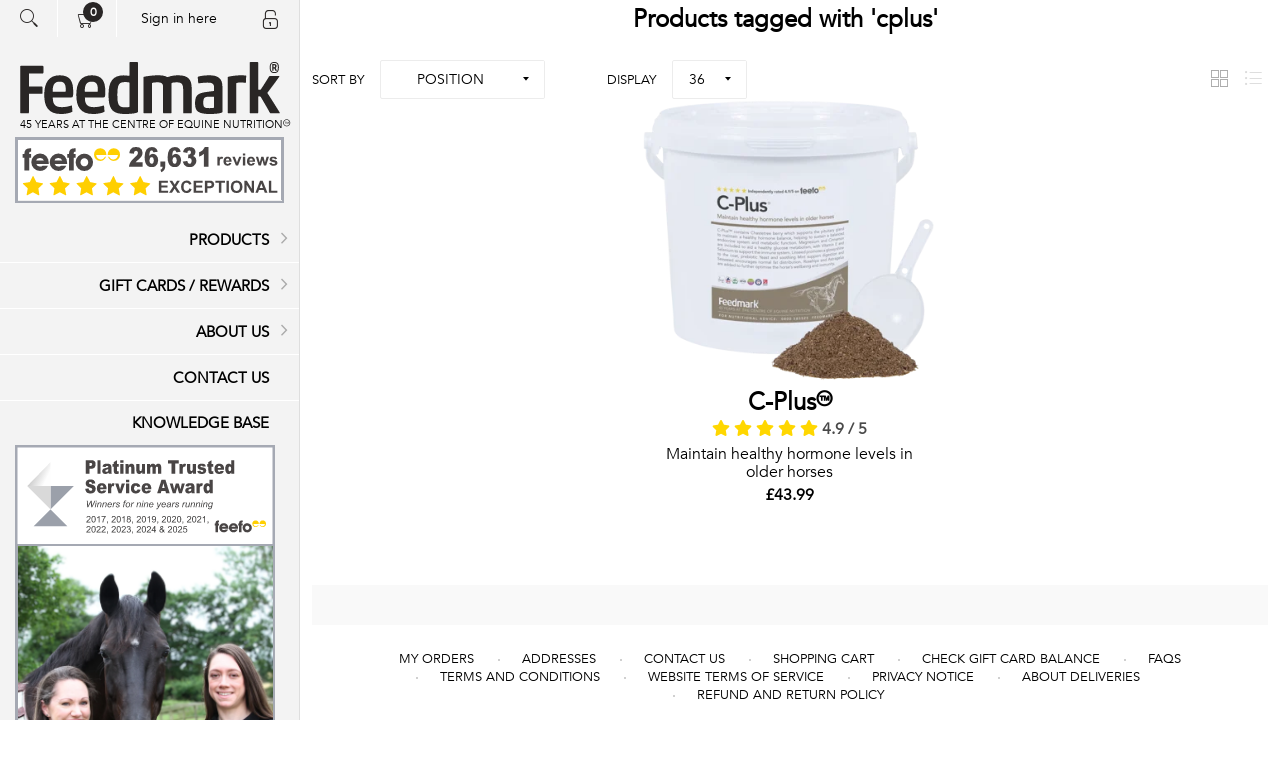

--- FILE ---
content_type: text/html; charset=utf-8
request_url: https://www.feedmark.com/en/cplus
body_size: 16042
content:
<!DOCTYPE html>
<html lang="en"  class="html-product-tag-page">
<head>
    <title>Products tagged with &#x27;cplus&#x27; | Feedmark Horse Supplements &#x2013; Trusted Equine Nutrition Backed by Science</title>
    <meta name="theme-color" content="#e83d47" />
    <meta http-equiv="Content-type" content="text/html;charset=UTF-8" />
    <meta name="description" content="Discover Feedmark&#x2019;s range of high-quality horse supplements. From joint and digestive support to hoof and coat care &#x2013; expert formulas, proven results." />
    <meta name="keywords" content="Horse Supplement" />
    <meta name="viewport" content="width=device-width, initial-scale=1, maximum-scale=2.5, minimum-scale=0.80" />
    
    <meta name="google-site-verification" content="UmdXXSqloFkFbsu83eqQHmLQfuzGZLp_nguayVpEYJI" />
<script id="mcjs" type="a129d47a591699b8f90c4cec-text/javascript">!function(c,h,i,m,p){m=c.createElement(h),p=c.getElementsByTagName(h)[0],m.async=1,m.src=i,p.parentNode.insertBefore(m,p)}(document,"script","https://chimpstatic.com/mcjs-connected/js/users/0865d3fb8a2c10b5d2429bcf6/84279f5768ce328d37dbe2f6b.js");</script>
<meta property="og:image" content="https://www.feedmark.com/icons/icons_0/android-chrome-512x512.png?v=4.30" />
<meta property="og:image:url" content="https://www.feedmark.com/icons/icons_0/android-chrome-512x512.png?v=4.30" />
<meta property="og:url" content="https://www.feedmark.com/en/cplus" />
<meta property="twitter:image" content="https://www.feedmark.com/icons/icons_0/android-chrome-512x512.png?v=4.30" />
<meta property="twitter:url" content="https://www.feedmark.com/en/cplus" />

    <meta property="test" content="e1n">
    


    <script type="a129d47a591699b8f90c4cec-text/javascript">
  (function(w,d,t,r,u)
  {
    var f,n,i;
    w[u]=w[u]||[],f=function()
    {
      var o={ti:"97093115", enableAutoSpaTracking: true};
      o.q=w[u],w[u]=new UET(o),w[u].push("pageLoad")
    },
    n=d.createElement(t),n.src=r,n.async=1,n.onload=n.onreadystatechange=function()
    {
      var s=this.readyState;
      s&&s!=="loaded"&&s!=="complete"||(f(),n.onload=n.onreadystatechange=null)
    },
    i=d.getElementsByTagName(t)[0],i.parentNode.insertBefore(n,i)
  })
  (window,document,"script","//bat.bing.com/bat.js","uetq");
</script>
<script async src="/Plugins/FoxNetSoft.GoogleAnalytics4/Scripts/GoogleAnalytics4.js" type="a129d47a591699b8f90c4cec-text/javascript"></script>
<script type="a129d47a591699b8f90c4cec-text/javascript">
window.dataLayer = window.dataLayer || [];
var GA4_productImpressions = GA4_productImpressions || [];
var GA4_productDetails = GA4_productDetails || [];
var GA4_cartproducts = GA4_cartproducts || [];
var GA4_wishlistproducts = GA4_wishlistproducts || [];
</script>
<!-- Google Tag Manager -->
<script type="a129d47a591699b8f90c4cec-text/javascript">(function(w,d,s,l,i){w[l]=w[l]||[];w[l].push({'gtm.start':
new Date().getTime(),event:'gtm.js'});var f=d.getElementsByTagName(s)[0],
j=d.createElement(s),dl=l!='dataLayer'?'&l='+l:'';j.async=true;j.src=
'https://www.googletagmanager.com/gtm.js?id='+i+dl;f.parentNode.insertBefore(j,f);
})(window,document,'script','dataLayer','GTM-KXNCCMLF');</script>
<!-- End Google Tag Manager -->



    <!-- Facebook Pixel Code -->
    <script type="a129d47a591699b8f90c4cec-text/javascript">

        !function (f, b, e, v, n, t, s) {
            if (f.fbq) return;
            n = f.fbq = function () {
                n.callMethod ? n.callMethod.apply(n, arguments) : n.queue.push(arguments)
            };
            if (!f._fbq) f._fbq = n;
            n.push = n;
            n.loaded = !0;
            n.version = '2.0';
            n.agent = 'plnopcommerce';
            n.queue = [];
            t = b.createElement(e);
            t.async = !0;
            t.src = v;
            s = b.getElementsByTagName(e)[0];
            s.parentNode.insertBefore(t, s)
        }(window, document, 'script', 'https://connect.facebook.net/en_US/fbevents.js');
        
		fbq('init', '2086304458478971', {
			external_id: '559c2828-c0cd-446b-9585-f4772a0bfd52'
		});

		fbq('track', 'PageView');

    </script>
    <!-- End Facebook Pixel Code -->
    
    



    <link href="/lib/slick-carousel/slick.css" rel="stylesheet" type="text/css" />
<link href="/Themes/Poppy/Content/css/styles.css?v=8de2379a13b06fd-400" rel="stylesheet" type="text/css" />
<link href="/Themes/Poppy/Content/css/tables.css?v=8dbf1b020258ec6-400" rel="stylesheet" type="text/css" />
<link href="/Themes/Poppy/Content/css/mobile-only.css?v=8de2379a1061e4c-400" rel="stylesheet" type="text/css" />
<link href="/Themes/Poppy/Content/css/480.css?v=8de2379a0ca5ba6-400" rel="stylesheet" type="text/css" />
<link href="/Themes/Poppy/Content/css/768.css?v=8de2379a0ccbdd6-400" rel="stylesheet" type="text/css" />
<link href="/Themes/Poppy/Content/css/jquery.selectbox.css?v=8dbf1b01fd22066-400" rel="stylesheet" type="text/css" />
<link href="/Themes/Poppy/Content/css/1000.css?v=8dde64914910e95-400" rel="stylesheet" type="text/css" />
<link href="/Themes/Poppy/Content/css/1280.css?v=8dcfe7af4530b06-400" rel="stylesheet" type="text/css" />
<link href="/Themes/Poppy/Content/fontawesome-free-5.15.2-web/css/all.min.css?v=8da2a083db42c47-400" rel="stylesheet" type="text/css" />
<link href="/Plugins/SevenSpikes.Core/Styles/perfect-scrollbar.min.css?v=8da2a07fc51e61f-400" rel="stylesheet" type="text/css" />
<link href="/Themes/Poppy/Content/css/jquery-confirm.min.css?v=8dbf1b01fc636cf-400" rel="stylesheet" type="text/css" />
<link href="/Themes/Poppy/Content/css/owl.carousel.min.css?v=8de2379a119ae03-400" rel="stylesheet" type="text/css" />
<link href="/Plugins/SevenSpikes.Nop.Plugins.InstantSearch/Themes/Poppy/Content/InstantSearch.css?v=1.0.0.178" rel="stylesheet" type="text/css" />
<link href="/Plugins/SevenSpikes.Nop.Plugins.MegaMenu/Themes/Poppy/Content/MegaMenu.css?v=8da2a08071e1135-400" rel="stylesheet" type="text/css" />
<link href="/Plugins/SevenSpikes.Nop.Plugins.AjaxCart/Themes/Poppy/Content/ajaxCart.css?v=8dcfe7a8c2815d3-400" rel="stylesheet" type="text/css" />
<link href="/Plugins/SevenSpikes.Nop.Plugins.ProductRibbons/Styles/Ribbons.common.css?v=8da2a0809ab81e5-400" rel="stylesheet" type="text/css" />
<link href="/Plugins/SevenSpikes.Nop.Plugins.ProductRibbons/Themes/Poppy/Content/Ribbons.css?v=8da2a0809b91a0f-400" rel="stylesheet" type="text/css" />
<link href="/lib/magnific-popup/magnific-popup.css" rel="stylesheet" type="text/css" />
<link href="/Themes/Poppy/Content/css/feedmark-grid.css?v=8dcfe7af45a31a7-400" rel="stylesheet" type="text/css" />
<link href="/Themes/Poppy/Content/css/feedmark-custom.css?v=8de2379a0ee1b22-400" rel="stylesheet" type="text/css" />
<link href="/Plugins/NopStation.AnywhereSlider/Themes/Poppy/Content/css/anywhere-slider.css?v=8dcc80b39e657c5-400" rel="stylesheet" type="text/css" />
<link href="/Plugins/NopStation.AnywhereSlider/Themes/Poppy/Content/css/anywhere-slider.01.css?v=8dcc8c611ea0105-400" rel="stylesheet" type="text/css" />
<link href="/Plugins/NopStation.AnywhereSlider/Themes/Poppy/Content/css/anywhere-slider.02.css?v=8dcc38ba26e9543-400" rel="stylesheet" type="text/css" />
<link href="/Plugins/NopStation.AnywhereSlider/Themes/Poppy/Content/css/anywhere-slider.03.css?v=8dcc38ba28b30c2-400" rel="stylesheet" type="text/css" />
<link href="/Plugins/NopStation.AnywhereSlider/Themes/Poppy/Content/css/anywhere-slider.feefo.css?v=8ddb580fb112cc0-400" rel="stylesheet" type="text/css" />
<link href="/Themes/Poppy/Content/css/theme.custom-1.css?v=2" rel="stylesheet" type="text/css" />

    
    
    
    
    <link rel="apple-touch-icon" sizes="180x180" href="/icons/icons_0/apple-touch-icon.png?v=4.30">
<link rel="icon" type="image/png" sizes="32x32" href="/icons/icons_0/favicon-32x32.png?v=4.30">
<link rel="icon" type="image/png" sizes="192x192" href="/icons/icons_0/android-chrome-192x192.png?v=4.30">
<link rel="icon" type="image/png" sizes="16x16" href="/icons/icons_0/favicon-16x16.png?v=4.30">
<link rel="manifest" href="/icons/icons_0/site.webmanifest?v=4.30">
<link rel="mask-icon" href="/icons/icons_0/safari-pinned-tab.svg?v=4.30" color="#5bbad5">
<link rel="shortcut icon" href="/icons/icons_0/favicon.ico?v=4.30">
<meta name="msapplication-TileColor" content="#2b5797">
<meta name="msapplication-TileImage" content="/icons/icons_0/mstile-144x144.png?v=4.30">
<meta name="msapplication-config" content="/icons/icons_0/browserconfig.xml?v=4.30">
<meta name="theme-color" content="#ffffff">
    
</head>
<body class="products-by-tag-page-body nav-top light-scheme body-ltr lazy-load-images mobile">
    <!-- add the nosimpleselect="true" to DISABLE the AjaxFilters custom select! -->

    <div class="page-loader-effect">
        <div class="loader-circle"></div>
        <div class="loader-line-mask">
            <div class="loader-line"></div>
        </div>
    </div>

    

<script type="a129d47a591699b8f90c4cec-text/javascript">
  window.uetq=window.uetq||[];
  window.uetq.push('set', { 'pid': {
    'em': '',
    'ph': ''
  }});
</script>
<script type="a129d47a591699b8f90c4cec-text/javascript">
    !function (f, b, e, v, n, t, s) {
        if (f.fbq) return; n = f.fbq = function () {
            n.callMethod ?
                n.callMethod.apply(n, arguments) : n.queue.push(arguments)
        }; if (!f._fbq) f._fbq = n;
        n.push = n; n.loaded = !0; n.version = '2.0'; n.queue = []; t = b.createElement(e); t.async = !0;
        t.src = v; s = b.getElementsByTagName(e)[0]; s.parentNode.insertBefore(t, s)
    }(window,
        document, 'script', '//connect.facebook.net/en_US/fbevents.js');

    fbq('init', '239968479146802', { 'external_id': 25837831 });
    fbq('track', 'PageView');
</script>
<noscript>
    <img height="1" width="1" style="display:none"
         src="https://www.facebook.com/tr?id=239968479146802%&ev=PageView&noscript=1" />
</noscript>
<!-- Google Tag Manager (noscript) -->
<noscript><iframe src="https://www.googletagmanager.com/ns.html?id=GTM-KXNCCMLF" height="0" width="0" style="display:none;visibility:hidden"></iframe></noscript>
<!-- End Google Tag Manager (noscript) -->

<div class="ajax-loading-block-window" style="display: none">
</div>
<div id="dialog-notifications-success" title="Notification" style="display:none;">
</div>
<div id="dialog-notifications-error" title="Error" style="display:none;">
</div>
<div id="dialog-notifications-warning" title="Warning" style="display:none;">
</div>
<div id="bar-notification" class="bar-notification-container" data-close="Close">
</div>



<!--[if lte IE 8]>
    <div style="clear:both;height:59px;text-align:center;position:relative;">
        <a href="http://www.microsoft.com/windows/internet-explorer/default.aspx" target="_blank">
            <img src="/Themes/Poppy/Content/img/ie_warning.jpg" height="42" width="820" alt="You are using an outdated browser. For a faster, safer browsing experience, upgrade for free today." />
        </a>
    </div>
<![endif]-->




<div class="responsive-nav-wrapper-parent">
    <div class="responsive-nav-wrapper">
        <div class="menu-title">
            <span>Menu</span>
        </div>
        <div class="search-wrap">
            <span>Search</span>
        </div>
        <div class="to-phone">
            <a href="tel:0800585525" rel="noreferrer" class="ico-phone">
                <span class="wishlist-label">Phone</span>
            </a>
        </div>
        <div class="shopping-cart-link">
            <a href="/en/cart" rel="noreferrer">Shopping cart</a>
            <span class="cart-qty">0</span>
        </div>
        <div class="personal-button" id="header-links-opener">
            <span>Personal menu</span>
        </div>
        <div class="header-logo-mobile">
            



<a href="/en/" class="logo">
    <!--<img title="Feedmark Ltd." alt="Feedmark Ltd." src="/feedmark-logo.svg">-->
    <svg xmlns="http://www.w3.org/2000/svg" xml:space="preserve" width="259px" height="52px" version="1.1" style="shape-rendering:geometricPrecision; text-rendering:geometricPrecision; image-rendering:optimizeQuality; fill-rule:evenodd; clip-rule:evenodd"
    viewBox="0 0 260.02 52.27"
     xmlns:xlink="http://www.w3.org/1999/xlink"
     xmlns:xodm="http://www.corel.com/coreldraw/odm/2003">
     <defs>
      <style type="text/css">
       <![CDATA[
        .fil0 {fill:#292625;fill-rule:nonzero;display:block;}
       ]]>
      </style>
     </defs>
     <g id="Layer_x0020_1">
      <metadata id="CorelCorpID_0Corel-Layer"/>
      <path class="fil0" d="M255.28 4.24c0,-0.77 -0.19,-0.98 -0.83,-0.98l-0.58 0c-0.03,0 -0.08,0.06 -0.08,0.12l0 1.88c0,0.09 0.03,0.12 0.08,0.12l0.58 0c0.64,0 0.83,-0.54 0.83,-1.14zm-0.52 2.69l-0.17 -0.39c-0.03,-0.03 -0.05,-0.06 -0.11,-0.06l-0.61 0c-0.03,0 -0.05,0.03 -0.05,0.12l0 2.12c0,0.09 -0.06,0.15 -0.17,0.15l-1.13 0c-0.09,0 -0.14,-0.06 -0.14,-0.15l0 -6.48c0,-0.09 0.05,-0.15 0.11,-0.15l1.69 0c1.77,0 2.6,0.33 2.6,1.85 0,0.96 -0.2,1.38 -0.78,1.86 -0.08,0.06 -0.11,0.09 -0.11,0.15l0 0.02 1.3 2.72c0,0.03 0,0.06 0,0.09 0,0.06 -0.03,0.09 -0.11,0.09l-1.33 0c-0.08,0 -0.14,-0.03 -0.16,-0.15l-0.83 -1.79zm-0.2 -6c-2.4,0 -3.68,0.95 -3.68,4.54 0,3.79 1.55,4.69 3.68,4.69 2.22,0 3.54,-0.9 3.54,-4.69 0,-3.68 -1.43,-4.54 -3.54,-4.54zm0 -0.93c2.85,0 4.57,1.26 4.57,5.41 0,4.57 -1.91,5.71 -4.57,5.71 -2.76,0 -4.67,-1.17 -4.67,-5.5 0,-4.46 1.8,-5.62 4.67,-5.62z"/>
      <path class="fil0" d="M0 4.6c0,-0.42 0.26,-0.71 0.65,-0.71l21.94 0c0.39,0 0.65,0.29 0.65,0.71l0 6.24c0,0.42 -0.26,0.7 -0.65,0.7l-13.5 0c-0.26,0 -0.39,0.14 -0.39,0.42l0 12.34c0,0.28 0.13,0.42 0.39,0.42l12.66 0c0.38,0 0.65,0.28 0.65,0.7l0 5.82c0,0.42 -0.27,0.7 -0.65,0.7l-12.66 0c-0.26,0 -0.39,0.14 -0.39,0.42l0 18.51c0,0.42 -0.26,0.7 -0.65,0.7l-7.4 0c-0.39,0 -0.65,-0.28 -0.65,-0.7l0 -46.27z"/>
      <path class="fil0" d="M32.91 29.9l12.01 0c0.52,0 0.71,-0.13 0.71,-2.03 0,-5.33 -1.23,-8.13 -6.16,-8.13 -5.78,0 -6.95,4.21 -6.95,9.67 0,0.29 0.13,0.49 0.39,0.49zm7.86 22.37c-12.66,0 -16.69,-7.5 -16.69,-19.35 0,-12.55 4.93,-19.56 15.52,-19.56 10.38,0 13.5,6.1 13.5,16.26 0,4.77 -0.2,5.96 -1.76,5.96l-18.3 0c-0.32,0 -0.39,0.14 -0.39,0.42 0,7.5 3.31,9.4 9.35,9.4 3.31,0 7.14,-0.91 9.15,-1.61 0.33,0 0.59,0.07 0.72,0.35l0.45 5.46c0,0.28 -0.13,0.49 -0.45,0.63 -2.54,1.27 -6.56,2.04 -11.1,2.04z"/>
      <path class="fil0" d="M65.04 29.9l12.01 0c0.52,0 0.72,-0.13 0.72,-2.03 0,-5.33 -1.24,-8.13 -6.17,-8.13 -5.78,0 -6.95,4.21 -6.95,9.67 0,0.29 0.13,0.49 0.39,0.49zm7.86 22.37c-12.66,0 -16.69,-7.5 -16.69,-19.35 0,-12.55 4.94,-19.56 15.52,-19.56 10.39,0 13.5,6.1 13.5,16.26 0,4.77 -0.19,5.96 -1.75,5.96l-18.31 0c-0.32,0 -0.39,0.14 -0.39,0.42 0,7.5 3.31,9.4 9.35,9.4 3.31,0 7.14,-0.91 9.15,-1.61 0.33,0 0.59,0.07 0.72,0.35l0.45 5.46c0,0.28 -0.13,0.49 -0.45,0.63 -2.53,1.27 -6.56,2.04 -11.1,2.04z"/>
      <path class="fil0" d="M109.45 21.42c0,-0.35 -0.13,-0.84 -0.52,-0.91 -0.91,-0.21 -2.34,-0.35 -3.77,-0.35 -5.91,0 -7.85,2.1 -7.85,12.55 0,10.31 1.1,12.9 7.98,12.9 1.04,0 2.66,-0.07 3.57,-0.35 0.46,-0.14 0.59,-0.35 0.59,-0.7l0 -23.14 0 0zm-20.97 11.15c0,-12.83 4.41,-19.14 14.99,-19.14 2.21,0 4.68,0.42 5.52,0.42 0.39,0 0.46,-0.28 0.46,-0.63l0 -12.48c0,-0.42 0.26,-0.7 0.64,-0.7l7.21 0c0.39,0 0.65,0.28 0.65,0.7l0 49.15c0,0.35 -0.07,0.63 -0.65,0.91 -2.14,0.98 -7.92,1.47 -12.07,1.47 -13.51,0 -16.75,-5.33 -16.75,-19.7z"/>
      <path class="fil0" d="M151.57 50.87c0,0.42 -0.26,0.7 -0.65,0.7l-7.2 0c-0.39,0 -0.65,-0.28 -0.65,-0.7l0 -26.22c0,-3.3 -2.08,-4.21 -5.52,-4.21 -1.69,0 -3.83,0.14 -4.93,0.42 -0.46,0.14 -0.65,0.35 -0.65,0.77l0 29.24c0,0.42 -0.26,0.7 -0.65,0.7l-7.2 0c-0.39,0 -0.65,-0.28 -0.65,-0.7l0 -35.34c0,-0.42 0.26,-0.63 0.65,-0.7 2.72,-0.63 9.28,-1.47 13.69,-1.47 3.51,0 7.34,0.35 9.42,1.75 0.25,0.07 0.51,0.07 0.84,-0.07 3.57,-1.33 7.4,-1.68 10.45,-1.68 10,0 13.24,4.7 13.24,12.83l0 24.68c0,0.42 -0.26,0.7 -0.65,0.7l-7.27 0c-0.39,0 -0.65,-0.28 -0.65,-0.7l0 -24.05c0,-4.7 -1.88,-6.38 -6.16,-6.38 -1.56,0 -3.57,0.14 -4.74,0.42 -0.46,0.14 -0.72,0.35 -0.72,0.77l0 29.24 0 0z"/>
      <path class="fil0" d="M194.22 35.3c0,-0.28 -0.13,-0.42 -0.39,-0.42l-4.35 0c-4.67,0 -6.1,0.91 -6.1,5.96 0,4.98 1.17,5.54 6.3,5.54 1.49,0 3.24,-0.14 4.09,-0.35 0.39,-0.14 0.45,-0.28 0.45,-0.49l0 -10.24 0 0zm-14.93 -13.88c-0.39,0.07 -0.91,0.07 -0.97,-0.35l-0.46 -5.4c-0.06,-0.42 0,-0.84 0.39,-0.98 2.47,-0.77 7.01,-1.33 11.36,-1.33 8.05,0 12.92,2.94 12.92,11.15l0 25.45c0,0.42 -0.13,0.77 -0.84,1.05 -2.27,0.77 -6.88,1.26 -11.36,1.26 -11.69,0 -15.19,-2.38 -15.19,-10.45 0,-7.15 1.49,-10.37 11.03,-11.63l7.66 -1.06c0.26,-0.07 0.39,-0.14 0.39,-0.42l0 -2.8c0,-4.21 -1.82,-5.19 -6.88,-5.19 -2.33,0 -5.97,0.35 -8.05,0.7z"/>
      <path class="fil0" d="M220.58 20.58c-1.04,0 -2.73,0.14 -3.77,0.56 -0.39,0.21 -0.45,0.42 -0.45,0.77l0 28.96c0,0.49 -0.26,0.77 -0.71,0.7l-7.15 0c-0.38,0 -0.64,-0.28 -0.64,-0.7l0 -35.34c0,-0.42 0.26,-0.63 0.64,-0.7 3.25,-0.77 8.06,-1.47 12.21,-1.47 2.14,0 3.5,0.07 5.26,0.28 0.32,0.07 0.39,0.21 0.39,0.56l-0.33 6.45c0,0.21 -0.13,0.42 -0.45,0.35 -1.56,-0.28 -3.18,-0.42 -5,-0.42z"/>
      <path class="fil0" d="M238.36 27.38c0,0.42 0.39,0.63 1.17,0.63 0.65,0 1.11,-0.07 1.3,-0.28 2.66,-3.78 6.49,-9.95 8.31,-13.04 0.26,-0.42 0.46,-0.63 0.97,-0.63l8.64 0c0.58,0 0.97,0.21 0.78,0.63 -1.04,1.61 -7.6,10.66 -11.49,15.64 -0.2,0.21 -0.39,0.56 -0.39,0.84 0,0.28 0.19,0.56 0.52,0.98 2.79,4.13 10.32,16.19 11.75,18.65 0.19,0.35 0.19,0.77 -0.72,0.77l-8.24 0c-0.46,0 -0.65,-0.07 -0.91,-0.56 -2.14,-4.07 -6.82,-11.99 -9.03,-15.78 -0.19,-0.35 -0.9,-0.7 -1.62,-0.7 -0.91,0 -1.04,0.21 -1.04,0.63l0 15.71c0,0.42 -0.26,0.7 -0.64,0.7l-7.15 0c-0.39,0 -0.65,-0.28 -0.65,-0.7l0 -50.13c0,-0.42 0.26,-0.7 0.65,-0.7l7.15 0c0.38,0 0.64,0.28 0.64,0.7l0 26.64 0 0z"/>
     </g>
    </svg>
    <span class="logo-text">45 YEARS AT THE CENTRE OF EQUINE NUTRITION™</span>
</a>
                <div class="customer-header-links">
                    <a href="/en/customer/info" rel="noreferrer">
                        <span class="button-text">Welcome to Feedmark</span>
                    </a>
                </div>
        </div>
    </div>
    <div class="header-welcome">
            <div>Welcome to Feedmark</div>
    </div>
</div>
<div class="container-fluid">
    <div class="row">
        <div class="header">
    <div class="sidebar__inner">
        
        

<div class="header-links-wrapper">
    <div class="header-links">
        <ul class="header-links-list">
            <li class="search-box store-search-box">
                <form method="get" id="small-search-box-form" action="/en/search">
    <div class="search-box-content">
    


<input type="hidden" class="instantSearchResourceElement"
       data-highlightFirstFoundElement="false"
       data-minKeywordLength="3"
       data-defaultProductSortOption="0"
       data-instantSearchUrl="/en/instantSearchFor"
       data-searchPageUrl="/en/search"
       data-searchInProductDescriptions="true"
       data-numberOfVisibleProducts="10"
       data-noResultsResourceText=" No data found."/>


        <input type="submit" class="button-1 search-box-button" value="Search" />
        <input type="text" class="search-box-text" id="small-searchterms" autocomplete="off" name="q" placeholder="Search store" />
    </div>
        
</form>
<button class="btn-open-search">Open search</button>
            </li>
            
                <li id="topcartlink" class="header-links-item cart-link-item">
                    <a href="/en/cart" rel="noreferrer" class="ico-cart">
                        <span class="cart-qty">0</span>
                    </a>
                    



<div id="flyout-cart" class="flyout-cart" data-update-url="" data-total-products="0">
    <div class="mini-shopping-cart">
        <div class="count">
You have no items in your shopping cart.        </div>
                <div class="cart-discount-summary" style="display: none;" data-cart-total-limit="120" data-cart-total="0">
                    <div class="cart-discount-information">
                        Your cart total is <span class="cart-total text-dark-emphasis fw-semibold">&#xA3;0.00</span> - add <span class="text-dark-emphasis fw-semibold">&#xA3;120.00</span> to get <span class="text-dark-emphasis fw-semibold">10% OFF</span> your order!
                    </div>
                    <div class="progress w-100">
                        <div class="progress-bar bg-warning" style="width: 0.0%; background-color: var(--fm-product-background-color);"></div>
                    </div>
                </div>
    </div>
</div>

                </li>

            <li class="header-links-item customer-links">
                    <span class="welcome-message sign-in-mesage">Sign in here</span>
                    <span class="account-dd-trigger logged-out"></span>
                <ul class="account-dd">
                        <li><a href="/en/register" rel="noreferrer" data-return-url="/en/cplus" class="ico-register return-url">Register</a></li>
                        <li><a href="/en/login" rel="noreferrer" data-return-url="/en/cplus" class="ico-login return-url">Log in</a></li>
                </ul>
            </li>
            
        </ul>

            
    </div>
    <div class="header-selectors-wrapper">
        
        
    </div>
</div>

    
    
    

        <div class="header-logo">
            



<a href="/en/" class="logo">
    <!--<img title="Feedmark Ltd." alt="Feedmark Ltd." src="/feedmark-logo.svg">-->
    <svg xmlns="http://www.w3.org/2000/svg" xml:space="preserve" width="259px" height="52px" version="1.1" style="shape-rendering:geometricPrecision; text-rendering:geometricPrecision; image-rendering:optimizeQuality; fill-rule:evenodd; clip-rule:evenodd"
    viewBox="0 0 260.02 52.27"
     xmlns:xlink="http://www.w3.org/1999/xlink"
     xmlns:xodm="http://www.corel.com/coreldraw/odm/2003">
     <defs>
      <style type="text/css">
       <![CDATA[
        .fil0 {fill:#292625;fill-rule:nonzero;display:block;}
       ]]>
      </style>
     </defs>
     <g id="Layer_x0020_1">
      <metadata id="CorelCorpID_0Corel-Layer"/>
      <path class="fil0" d="M255.28 4.24c0,-0.77 -0.19,-0.98 -0.83,-0.98l-0.58 0c-0.03,0 -0.08,0.06 -0.08,0.12l0 1.88c0,0.09 0.03,0.12 0.08,0.12l0.58 0c0.64,0 0.83,-0.54 0.83,-1.14zm-0.52 2.69l-0.17 -0.39c-0.03,-0.03 -0.05,-0.06 -0.11,-0.06l-0.61 0c-0.03,0 -0.05,0.03 -0.05,0.12l0 2.12c0,0.09 -0.06,0.15 -0.17,0.15l-1.13 0c-0.09,0 -0.14,-0.06 -0.14,-0.15l0 -6.48c0,-0.09 0.05,-0.15 0.11,-0.15l1.69 0c1.77,0 2.6,0.33 2.6,1.85 0,0.96 -0.2,1.38 -0.78,1.86 -0.08,0.06 -0.11,0.09 -0.11,0.15l0 0.02 1.3 2.72c0,0.03 0,0.06 0,0.09 0,0.06 -0.03,0.09 -0.11,0.09l-1.33 0c-0.08,0 -0.14,-0.03 -0.16,-0.15l-0.83 -1.79zm-0.2 -6c-2.4,0 -3.68,0.95 -3.68,4.54 0,3.79 1.55,4.69 3.68,4.69 2.22,0 3.54,-0.9 3.54,-4.69 0,-3.68 -1.43,-4.54 -3.54,-4.54zm0 -0.93c2.85,0 4.57,1.26 4.57,5.41 0,4.57 -1.91,5.71 -4.57,5.71 -2.76,0 -4.67,-1.17 -4.67,-5.5 0,-4.46 1.8,-5.62 4.67,-5.62z"/>
      <path class="fil0" d="M0 4.6c0,-0.42 0.26,-0.71 0.65,-0.71l21.94 0c0.39,0 0.65,0.29 0.65,0.71l0 6.24c0,0.42 -0.26,0.7 -0.65,0.7l-13.5 0c-0.26,0 -0.39,0.14 -0.39,0.42l0 12.34c0,0.28 0.13,0.42 0.39,0.42l12.66 0c0.38,0 0.65,0.28 0.65,0.7l0 5.82c0,0.42 -0.27,0.7 -0.65,0.7l-12.66 0c-0.26,0 -0.39,0.14 -0.39,0.42l0 18.51c0,0.42 -0.26,0.7 -0.65,0.7l-7.4 0c-0.39,0 -0.65,-0.28 -0.65,-0.7l0 -46.27z"/>
      <path class="fil0" d="M32.91 29.9l12.01 0c0.52,0 0.71,-0.13 0.71,-2.03 0,-5.33 -1.23,-8.13 -6.16,-8.13 -5.78,0 -6.95,4.21 -6.95,9.67 0,0.29 0.13,0.49 0.39,0.49zm7.86 22.37c-12.66,0 -16.69,-7.5 -16.69,-19.35 0,-12.55 4.93,-19.56 15.52,-19.56 10.38,0 13.5,6.1 13.5,16.26 0,4.77 -0.2,5.96 -1.76,5.96l-18.3 0c-0.32,0 -0.39,0.14 -0.39,0.42 0,7.5 3.31,9.4 9.35,9.4 3.31,0 7.14,-0.91 9.15,-1.61 0.33,0 0.59,0.07 0.72,0.35l0.45 5.46c0,0.28 -0.13,0.49 -0.45,0.63 -2.54,1.27 -6.56,2.04 -11.1,2.04z"/>
      <path class="fil0" d="M65.04 29.9l12.01 0c0.52,0 0.72,-0.13 0.72,-2.03 0,-5.33 -1.24,-8.13 -6.17,-8.13 -5.78,0 -6.95,4.21 -6.95,9.67 0,0.29 0.13,0.49 0.39,0.49zm7.86 22.37c-12.66,0 -16.69,-7.5 -16.69,-19.35 0,-12.55 4.94,-19.56 15.52,-19.56 10.39,0 13.5,6.1 13.5,16.26 0,4.77 -0.19,5.96 -1.75,5.96l-18.31 0c-0.32,0 -0.39,0.14 -0.39,0.42 0,7.5 3.31,9.4 9.35,9.4 3.31,0 7.14,-0.91 9.15,-1.61 0.33,0 0.59,0.07 0.72,0.35l0.45 5.46c0,0.28 -0.13,0.49 -0.45,0.63 -2.53,1.27 -6.56,2.04 -11.1,2.04z"/>
      <path class="fil0" d="M109.45 21.42c0,-0.35 -0.13,-0.84 -0.52,-0.91 -0.91,-0.21 -2.34,-0.35 -3.77,-0.35 -5.91,0 -7.85,2.1 -7.85,12.55 0,10.31 1.1,12.9 7.98,12.9 1.04,0 2.66,-0.07 3.57,-0.35 0.46,-0.14 0.59,-0.35 0.59,-0.7l0 -23.14 0 0zm-20.97 11.15c0,-12.83 4.41,-19.14 14.99,-19.14 2.21,0 4.68,0.42 5.52,0.42 0.39,0 0.46,-0.28 0.46,-0.63l0 -12.48c0,-0.42 0.26,-0.7 0.64,-0.7l7.21 0c0.39,0 0.65,0.28 0.65,0.7l0 49.15c0,0.35 -0.07,0.63 -0.65,0.91 -2.14,0.98 -7.92,1.47 -12.07,1.47 -13.51,0 -16.75,-5.33 -16.75,-19.7z"/>
      <path class="fil0" d="M151.57 50.87c0,0.42 -0.26,0.7 -0.65,0.7l-7.2 0c-0.39,0 -0.65,-0.28 -0.65,-0.7l0 -26.22c0,-3.3 -2.08,-4.21 -5.52,-4.21 -1.69,0 -3.83,0.14 -4.93,0.42 -0.46,0.14 -0.65,0.35 -0.65,0.77l0 29.24c0,0.42 -0.26,0.7 -0.65,0.7l-7.2 0c-0.39,0 -0.65,-0.28 -0.65,-0.7l0 -35.34c0,-0.42 0.26,-0.63 0.65,-0.7 2.72,-0.63 9.28,-1.47 13.69,-1.47 3.51,0 7.34,0.35 9.42,1.75 0.25,0.07 0.51,0.07 0.84,-0.07 3.57,-1.33 7.4,-1.68 10.45,-1.68 10,0 13.24,4.7 13.24,12.83l0 24.68c0,0.42 -0.26,0.7 -0.65,0.7l-7.27 0c-0.39,0 -0.65,-0.28 -0.65,-0.7l0 -24.05c0,-4.7 -1.88,-6.38 -6.16,-6.38 -1.56,0 -3.57,0.14 -4.74,0.42 -0.46,0.14 -0.72,0.35 -0.72,0.77l0 29.24 0 0z"/>
      <path class="fil0" d="M194.22 35.3c0,-0.28 -0.13,-0.42 -0.39,-0.42l-4.35 0c-4.67,0 -6.1,0.91 -6.1,5.96 0,4.98 1.17,5.54 6.3,5.54 1.49,0 3.24,-0.14 4.09,-0.35 0.39,-0.14 0.45,-0.28 0.45,-0.49l0 -10.24 0 0zm-14.93 -13.88c-0.39,0.07 -0.91,0.07 -0.97,-0.35l-0.46 -5.4c-0.06,-0.42 0,-0.84 0.39,-0.98 2.47,-0.77 7.01,-1.33 11.36,-1.33 8.05,0 12.92,2.94 12.92,11.15l0 25.45c0,0.42 -0.13,0.77 -0.84,1.05 -2.27,0.77 -6.88,1.26 -11.36,1.26 -11.69,0 -15.19,-2.38 -15.19,-10.45 0,-7.15 1.49,-10.37 11.03,-11.63l7.66 -1.06c0.26,-0.07 0.39,-0.14 0.39,-0.42l0 -2.8c0,-4.21 -1.82,-5.19 -6.88,-5.19 -2.33,0 -5.97,0.35 -8.05,0.7z"/>
      <path class="fil0" d="M220.58 20.58c-1.04,0 -2.73,0.14 -3.77,0.56 -0.39,0.21 -0.45,0.42 -0.45,0.77l0 28.96c0,0.49 -0.26,0.77 -0.71,0.7l-7.15 0c-0.38,0 -0.64,-0.28 -0.64,-0.7l0 -35.34c0,-0.42 0.26,-0.63 0.64,-0.7 3.25,-0.77 8.06,-1.47 12.21,-1.47 2.14,0 3.5,0.07 5.26,0.28 0.32,0.07 0.39,0.21 0.39,0.56l-0.33 6.45c0,0.21 -0.13,0.42 -0.45,0.35 -1.56,-0.28 -3.18,-0.42 -5,-0.42z"/>
      <path class="fil0" d="M238.36 27.38c0,0.42 0.39,0.63 1.17,0.63 0.65,0 1.11,-0.07 1.3,-0.28 2.66,-3.78 6.49,-9.95 8.31,-13.04 0.26,-0.42 0.46,-0.63 0.97,-0.63l8.64 0c0.58,0 0.97,0.21 0.78,0.63 -1.04,1.61 -7.6,10.66 -11.49,15.64 -0.2,0.21 -0.39,0.56 -0.39,0.84 0,0.28 0.19,0.56 0.52,0.98 2.79,4.13 10.32,16.19 11.75,18.65 0.19,0.35 0.19,0.77 -0.72,0.77l-8.24 0c-0.46,0 -0.65,-0.07 -0.91,-0.56 -2.14,-4.07 -6.82,-11.99 -9.03,-15.78 -0.19,-0.35 -0.9,-0.7 -1.62,-0.7 -0.91,0 -1.04,0.21 -1.04,0.63l0 15.71c0,0.42 -0.26,0.7 -0.64,0.7l-7.15 0c-0.39,0 -0.65,-0.28 -0.65,-0.7l0 -50.13c0,-0.42 0.26,-0.7 0.65,-0.7l7.15 0c0.38,0 0.64,0.28 0.64,0.7l0 26.64 0 0z"/>
     </g>
    </svg>
    <span class="logo-text">45 YEARS AT THE CENTRE OF EQUINE NUTRITION™</span>
</a>
        </div>
        <div class="header-top">
            <div class="desktop-filters-button">
                <span>Filters</span>
            </div>

            <div class="desktop-blog-options-button">
                <span>Blog Options</span>
            </div>
        </div>
    </div>
</div>
        <div class="col master-wrapper-page">
            


            
            <div class="overlayOffCanvas"></div>
            <div class="header-menu">
                <div class="header-menu-wrapper">
                    <div class="close-menu">
                        <span>Close</span>
                    </div>
                    



<a href="/en/" class="logo">
    <!--<img title="Feedmark Ltd." alt="Feedmark Ltd." src="/feedmark-logo.svg">-->
    <svg xmlns="http://www.w3.org/2000/svg" xml:space="preserve" width="259px" height="52px" version="1.1" style="shape-rendering:geometricPrecision; text-rendering:geometricPrecision; image-rendering:optimizeQuality; fill-rule:evenodd; clip-rule:evenodd"
    viewBox="0 0 260.02 52.27"
     xmlns:xlink="http://www.w3.org/1999/xlink"
     xmlns:xodm="http://www.corel.com/coreldraw/odm/2003">
     <defs>
      <style type="text/css">
       <![CDATA[
        .fil0 {fill:#292625;fill-rule:nonzero;display:block;}
       ]]>
      </style>
     </defs>
     <g id="Layer_x0020_1">
      <metadata id="CorelCorpID_0Corel-Layer"/>
      <path class="fil0" d="M255.28 4.24c0,-0.77 -0.19,-0.98 -0.83,-0.98l-0.58 0c-0.03,0 -0.08,0.06 -0.08,0.12l0 1.88c0,0.09 0.03,0.12 0.08,0.12l0.58 0c0.64,0 0.83,-0.54 0.83,-1.14zm-0.52 2.69l-0.17 -0.39c-0.03,-0.03 -0.05,-0.06 -0.11,-0.06l-0.61 0c-0.03,0 -0.05,0.03 -0.05,0.12l0 2.12c0,0.09 -0.06,0.15 -0.17,0.15l-1.13 0c-0.09,0 -0.14,-0.06 -0.14,-0.15l0 -6.48c0,-0.09 0.05,-0.15 0.11,-0.15l1.69 0c1.77,0 2.6,0.33 2.6,1.85 0,0.96 -0.2,1.38 -0.78,1.86 -0.08,0.06 -0.11,0.09 -0.11,0.15l0 0.02 1.3 2.72c0,0.03 0,0.06 0,0.09 0,0.06 -0.03,0.09 -0.11,0.09l-1.33 0c-0.08,0 -0.14,-0.03 -0.16,-0.15l-0.83 -1.79zm-0.2 -6c-2.4,0 -3.68,0.95 -3.68,4.54 0,3.79 1.55,4.69 3.68,4.69 2.22,0 3.54,-0.9 3.54,-4.69 0,-3.68 -1.43,-4.54 -3.54,-4.54zm0 -0.93c2.85,0 4.57,1.26 4.57,5.41 0,4.57 -1.91,5.71 -4.57,5.71 -2.76,0 -4.67,-1.17 -4.67,-5.5 0,-4.46 1.8,-5.62 4.67,-5.62z"/>
      <path class="fil0" d="M0 4.6c0,-0.42 0.26,-0.71 0.65,-0.71l21.94 0c0.39,0 0.65,0.29 0.65,0.71l0 6.24c0,0.42 -0.26,0.7 -0.65,0.7l-13.5 0c-0.26,0 -0.39,0.14 -0.39,0.42l0 12.34c0,0.28 0.13,0.42 0.39,0.42l12.66 0c0.38,0 0.65,0.28 0.65,0.7l0 5.82c0,0.42 -0.27,0.7 -0.65,0.7l-12.66 0c-0.26,0 -0.39,0.14 -0.39,0.42l0 18.51c0,0.42 -0.26,0.7 -0.65,0.7l-7.4 0c-0.39,0 -0.65,-0.28 -0.65,-0.7l0 -46.27z"/>
      <path class="fil0" d="M32.91 29.9l12.01 0c0.52,0 0.71,-0.13 0.71,-2.03 0,-5.33 -1.23,-8.13 -6.16,-8.13 -5.78,0 -6.95,4.21 -6.95,9.67 0,0.29 0.13,0.49 0.39,0.49zm7.86 22.37c-12.66,0 -16.69,-7.5 -16.69,-19.35 0,-12.55 4.93,-19.56 15.52,-19.56 10.38,0 13.5,6.1 13.5,16.26 0,4.77 -0.2,5.96 -1.76,5.96l-18.3 0c-0.32,0 -0.39,0.14 -0.39,0.42 0,7.5 3.31,9.4 9.35,9.4 3.31,0 7.14,-0.91 9.15,-1.61 0.33,0 0.59,0.07 0.72,0.35l0.45 5.46c0,0.28 -0.13,0.49 -0.45,0.63 -2.54,1.27 -6.56,2.04 -11.1,2.04z"/>
      <path class="fil0" d="M65.04 29.9l12.01 0c0.52,0 0.72,-0.13 0.72,-2.03 0,-5.33 -1.24,-8.13 -6.17,-8.13 -5.78,0 -6.95,4.21 -6.95,9.67 0,0.29 0.13,0.49 0.39,0.49zm7.86 22.37c-12.66,0 -16.69,-7.5 -16.69,-19.35 0,-12.55 4.94,-19.56 15.52,-19.56 10.39,0 13.5,6.1 13.5,16.26 0,4.77 -0.19,5.96 -1.75,5.96l-18.31 0c-0.32,0 -0.39,0.14 -0.39,0.42 0,7.5 3.31,9.4 9.35,9.4 3.31,0 7.14,-0.91 9.15,-1.61 0.33,0 0.59,0.07 0.72,0.35l0.45 5.46c0,0.28 -0.13,0.49 -0.45,0.63 -2.53,1.27 -6.56,2.04 -11.1,2.04z"/>
      <path class="fil0" d="M109.45 21.42c0,-0.35 -0.13,-0.84 -0.52,-0.91 -0.91,-0.21 -2.34,-0.35 -3.77,-0.35 -5.91,0 -7.85,2.1 -7.85,12.55 0,10.31 1.1,12.9 7.98,12.9 1.04,0 2.66,-0.07 3.57,-0.35 0.46,-0.14 0.59,-0.35 0.59,-0.7l0 -23.14 0 0zm-20.97 11.15c0,-12.83 4.41,-19.14 14.99,-19.14 2.21,0 4.68,0.42 5.52,0.42 0.39,0 0.46,-0.28 0.46,-0.63l0 -12.48c0,-0.42 0.26,-0.7 0.64,-0.7l7.21 0c0.39,0 0.65,0.28 0.65,0.7l0 49.15c0,0.35 -0.07,0.63 -0.65,0.91 -2.14,0.98 -7.92,1.47 -12.07,1.47 -13.51,0 -16.75,-5.33 -16.75,-19.7z"/>
      <path class="fil0" d="M151.57 50.87c0,0.42 -0.26,0.7 -0.65,0.7l-7.2 0c-0.39,0 -0.65,-0.28 -0.65,-0.7l0 -26.22c0,-3.3 -2.08,-4.21 -5.52,-4.21 -1.69,0 -3.83,0.14 -4.93,0.42 -0.46,0.14 -0.65,0.35 -0.65,0.77l0 29.24c0,0.42 -0.26,0.7 -0.65,0.7l-7.2 0c-0.39,0 -0.65,-0.28 -0.65,-0.7l0 -35.34c0,-0.42 0.26,-0.63 0.65,-0.7 2.72,-0.63 9.28,-1.47 13.69,-1.47 3.51,0 7.34,0.35 9.42,1.75 0.25,0.07 0.51,0.07 0.84,-0.07 3.57,-1.33 7.4,-1.68 10.45,-1.68 10,0 13.24,4.7 13.24,12.83l0 24.68c0,0.42 -0.26,0.7 -0.65,0.7l-7.27 0c-0.39,0 -0.65,-0.28 -0.65,-0.7l0 -24.05c0,-4.7 -1.88,-6.38 -6.16,-6.38 -1.56,0 -3.57,0.14 -4.74,0.42 -0.46,0.14 -0.72,0.35 -0.72,0.77l0 29.24 0 0z"/>
      <path class="fil0" d="M194.22 35.3c0,-0.28 -0.13,-0.42 -0.39,-0.42l-4.35 0c-4.67,0 -6.1,0.91 -6.1,5.96 0,4.98 1.17,5.54 6.3,5.54 1.49,0 3.24,-0.14 4.09,-0.35 0.39,-0.14 0.45,-0.28 0.45,-0.49l0 -10.24 0 0zm-14.93 -13.88c-0.39,0.07 -0.91,0.07 -0.97,-0.35l-0.46 -5.4c-0.06,-0.42 0,-0.84 0.39,-0.98 2.47,-0.77 7.01,-1.33 11.36,-1.33 8.05,0 12.92,2.94 12.92,11.15l0 25.45c0,0.42 -0.13,0.77 -0.84,1.05 -2.27,0.77 -6.88,1.26 -11.36,1.26 -11.69,0 -15.19,-2.38 -15.19,-10.45 0,-7.15 1.49,-10.37 11.03,-11.63l7.66 -1.06c0.26,-0.07 0.39,-0.14 0.39,-0.42l0 -2.8c0,-4.21 -1.82,-5.19 -6.88,-5.19 -2.33,0 -5.97,0.35 -8.05,0.7z"/>
      <path class="fil0" d="M220.58 20.58c-1.04,0 -2.73,0.14 -3.77,0.56 -0.39,0.21 -0.45,0.42 -0.45,0.77l0 28.96c0,0.49 -0.26,0.77 -0.71,0.7l-7.15 0c-0.38,0 -0.64,-0.28 -0.64,-0.7l0 -35.34c0,-0.42 0.26,-0.63 0.64,-0.7 3.25,-0.77 8.06,-1.47 12.21,-1.47 2.14,0 3.5,0.07 5.26,0.28 0.32,0.07 0.39,0.21 0.39,0.56l-0.33 6.45c0,0.21 -0.13,0.42 -0.45,0.35 -1.56,-0.28 -3.18,-0.42 -5,-0.42z"/>
      <path class="fil0" d="M238.36 27.38c0,0.42 0.39,0.63 1.17,0.63 0.65,0 1.11,-0.07 1.3,-0.28 2.66,-3.78 6.49,-9.95 8.31,-13.04 0.26,-0.42 0.46,-0.63 0.97,-0.63l8.64 0c0.58,0 0.97,0.21 0.78,0.63 -1.04,1.61 -7.6,10.66 -11.49,15.64 -0.2,0.21 -0.39,0.56 -0.39,0.84 0,0.28 0.19,0.56 0.52,0.98 2.79,4.13 10.32,16.19 11.75,18.65 0.19,0.35 0.19,0.77 -0.72,0.77l-8.24 0c-0.46,0 -0.65,-0.07 -0.91,-0.56 -2.14,-4.07 -6.82,-11.99 -9.03,-15.78 -0.19,-0.35 -0.9,-0.7 -1.62,-0.7 -0.91,0 -1.04,0.21 -1.04,0.63l0 15.71c0,0.42 -0.26,0.7 -0.64,0.7l-7.15 0c-0.39,0 -0.65,-0.28 -0.65,-0.7l0 -50.13c0,-0.42 0.26,-0.7 0.65,-0.7l7.15 0c0.38,0 0.64,0.28 0.64,0.7l0 26.64 0 0z"/>
     </g>
    </svg>
    <span class="logo-text">45 YEARS AT THE CENTRE OF EQUINE NUTRITION™</span>
</a>
                    


<div class="feefo-reviews">
    <div class="feefo-widget-logo">
        <span data-href="https://www.feefo.com/en-GB/reviews/feedmark" id="feefo-slider-link" target="_blank" rel="noopener noreferrer">
                <img src="/feefo/feefo-summary-v2.png" class="feefo-revies" height="66" alt="Feedmark Feefo summary" />
        </span>
    </div>
</div>



    <ul class="mega-menu"
        data-isRtlEnabled="false"
        data-enableClickForDropDown="false">
        <li class="has-sublist with-sublist-wrap" id="bespoke-products">
        <a href="/en/Bespoke" title="Bespoke All-in-One™" class="with-subcategories"><span>Bespoke All-in-One™</span></a>
        <div class="plus-button"></div>
        <div class="sublist-wrap">
            <ul class="sublist">
                <li class="back-button">
                    <span>Back</span>
                </li>
                <li class="without-sublist-wrap">
                    <a class="lastLevelCategory" href="/en/Bespoke/Why" title="Why Feed Bespoke All-In-One&#x2122;"><span>Why Feed Bespoke All-In-One&#x2122;</span></a>
                </li>
                    <li class="without-sublist-wrap">
                        <a class="lastLevelCategory" href="/en/login" data-return-url="/en/Bespoke/Horse" rel="noreferrer" title="Create New"><span>Create New</span></a>
                    </li>
            </ul>
        </div>
    </li>
    



<li class="has-sublist with-sublist-wrap">

        <span class="with-subcategories single-item-categories labelfornextplusbutton">Products</span>

        <div class="plus-button"></div>
        <div class="sublist-wrap">
            <ul class="sublist">
                <li class="back-button">
                    <span>Back</span>
                </li>
                

            <li class="has-sublist with-sublist-wrap">
                <a class="lastLevelCategory" href="/en/horse-joint-supplements" title="Horse Joint Supplements"><span>Horse Joint Supplements</span></a>
                    <div class="plus-button"></div>
                    <div class="sublist-wrap">
                        <ul class="sublist">
                            <li class="back-button">
                                <span>Back</span>
                            </li>
                                <li class="without-sublist-wrap">
                                    <a class="view-all" href="/en/best-flex-ha-horse-joint-supplement" title="Best-Flex HA&#xAE;">
                                        <span>Best-Flex HA&#xAE;</span>
                                    </a>
                                </li>
                                <li class="without-sublist-wrap">
                                    <a class="view-all" href="/en/extraflex-ha-with-rosehips" title="ExtraFlex HA&#xAE;">
                                        <span>ExtraFlex HA&#xAE;</span>
                                    </a>
                                </li>
                                <li class="without-sublist-wrap">
                                    <a class="view-all" href="/en/activet-horse-joint-and-muscle-supplement" title="ActiVet&#x2122;">
                                        <span>ActiVet&#x2122;</span>
                                    </a>
                                </li>
                                <li class="without-sublist-wrap">
                                    <a class="view-all" href="/en/zerobute-horse-joint-and-muscle-supplement" title="Zerobute&#x2122;">
                                        <span>Zerobute&#x2122;</span>
                                    </a>
                                </li>
                                <li class="without-sublist-wrap">
                                    <a class="view-all" href="/en/flexamine-1010-horse-joint-supplement" title="Flexamine 10:10&#x2122;">
                                        <span>Flexamine 10:10&#x2122;</span>
                                    </a>
                                </li>
                                <li class="without-sublist-wrap">
                                    <a class="view-all" href="/en/boswellium" title="Boswellium&#x2122;">
                                        <span>Boswellium&#x2122;</span>
                                    </a>
                                </li>
                                <li class="without-sublist-wrap">
                                    <a class="view-all" href="/en/glucosamine-hcl-2" title="Glucosamine HCl">
                                        <span>Glucosamine HCl</span>
                                    </a>
                                </li>
                                <li class="without-sublist-wrap">
                                    <a class="view-all" href="/en/msm-2" title="MSM">
                                        <span>MSM</span>
                                    </a>
                                </li>
                        </ul>
                    </div>
            </li>
            <li class="has-sublist with-sublist-wrap">
                <a class="lastLevelCategory" href="/en/horse-digestion-supplements" title="Horse Digestion Supplements"><span>Horse Digestion Supplements</span></a>
                    <div class="plus-button"></div>
                    <div class="sublist-wrap">
                        <ul class="sublist">
                            <li class="back-button">
                                <span>Back</span>
                            </li>
                                <li class="without-sublist-wrap">
                                    <a class="view-all" href="/en/ultimate-gastro-ease-horse-digestion-supplement" title="Ultimate Gastro-Ease&#xAE;">
                                        <span>Ultimate Gastro-Ease&#xAE;</span>
                                    </a>
                                </li>
                                <li class="without-sublist-wrap">
                                    <a class="view-all" href="/en/gastric-comfort-3" title="Gastric Comfort&#x2122;">
                                        <span>Gastric Comfort&#x2122;</span>
                                    </a>
                                </li>
                                <li class="without-sublist-wrap">
                                    <a class="view-all" href="/en/biopro-3" title="BioPro&#x2122;">
                                        <span>BioPro&#x2122;</span>
                                    </a>
                                </li>
                                <li class="without-sublist-wrap">
                                    <a class="view-all" href="/en/settelex-horse-supplement-for-stereotypies" title="Settelex&#x2122;">
                                        <span>Settelex&#x2122;</span>
                                    </a>
                                </li>
                                <li class="without-sublist-wrap">
                                    <a class="view-all" href="/en/sand-free" title="Sand-Free&#x2122;">
                                        <span>Sand-Free&#x2122;</span>
                                    </a>
                                </li>
                                <li class="without-sublist-wrap">
                                    <a class="view-all" href="/en/yeasacc1026-2" title="Yea-Sacc&#xAE;">
                                        <span>Yea-Sacc&#xAE;</span>
                                    </a>
                                </li>
                                <li class="without-sublist-wrap">
                                    <a class="view-all" href="/en/brewers-yeast-3" title="Brewer&#x27;s Yeast">
                                        <span>Brewer&#x27;s Yeast</span>
                                    </a>
                                </li>
                                <li class="without-sublist-wrap">
                                    <a class="view-all" href="/en/water-free-gastric-supplement" title="Water-Free&#x2122;">
                                        <span>Water-Free&#x2122;</span>
                                    </a>
                                </li>
                        </ul>
                    </div>
            </li>
            <li class="has-sublist with-sublist-wrap">
                <a class="lastLevelCategory" href="/en/horse-muscle-supplements" title="Horse Muscle Supplements"><span>Horse Muscle Supplements</span></a>
                    <div class="plus-button"></div>
                    <div class="sublist-wrap">
                        <ul class="sublist">
                            <li class="back-button">
                                <span>Back</span>
                            </li>
                                <li class="without-sublist-wrap">
                                    <a class="view-all" href="/en/muscle-fuel" title="Muscle Fuel&#xAE;">
                                        <span>Muscle Fuel&#xAE;</span>
                                    </a>
                                </li>
                                <li class="without-sublist-wrap">
                                    <a class="view-all" href="/en/opti-muscle-2" title="Opti Muscle&#x2122;">
                                        <span>Opti Muscle&#x2122;</span>
                                    </a>
                                </li>
                                <li class="without-sublist-wrap">
                                    <a class="view-all" href="/en/muscle-treats" title="Muscle Treats">
                                        <span>Muscle Treats</span>
                                    </a>
                                </li>
                                <li class="without-sublist-wrap">
                                    <a class="view-all" href="/en/natural-vitamin-e" title="Natural Vitamin E&#x2122;">
                                        <span>Natural Vitamin E&#x2122;</span>
                                    </a>
                                </li>
                        </ul>
                    </div>
            </li>
            <li class="has-sublist with-sublist-wrap">
                <a class="lastLevelCategory" href="/en/horse-vitamins-and-minerals" title="Horse Vitamins &amp; Minerals"><span>Horse Vitamins &amp; Minerals</span></a>
                    <div class="plus-button"></div>
                    <div class="sublist-wrap">
                        <ul class="sublist">
                            <li class="back-button">
                                <span>Back</span>
                            </li>
                                <li class="without-sublist-wrap">
                                    <a class="view-all" href="/en/benevit-vitamin-and-mineral-supplement" title="Benevit&#xAE;">
                                        <span>Benevit&#xAE;</span>
                                    </a>
                                </li>
                                <li class="without-sublist-wrap">
                                    <a class="view-all" href="/en/original-balancer-3" title="Original Balancer&#x2122;">
                                        <span>Original Balancer&#x2122;</span>
                                    </a>
                                </li>
                                <li class="without-sublist-wrap">
                                    <a class="view-all" href="/en/slimaid-2" title="SlimAid&#x2122;">
                                        <span>SlimAid&#x2122;</span>
                                    </a>
                                </li>
                                <li class="without-sublist-wrap">
                                    <a class="view-all" href="/en/natural-vitamin-e" title="Natural Vitamin E&#x2122;">
                                        <span>Natural Vitamin E&#x2122;</span>
                                    </a>
                                </li>
                                <li class="without-sublist-wrap">
                                    <a class="view-all" href="/en/mare-youngstock-supplement" title="Mare &amp; Youngstock&#x2122;">
                                        <span>Mare &amp; Youngstock&#x2122;</span>
                                    </a>
                                </li>
                                <li class="without-sublist-wrap">
                                    <a class="view-all" href="/en/prolamin-3" title="Prolamin&#x2122;">
                                        <span>Prolamin&#x2122;</span>
                                    </a>
                                </li>
                                <li class="without-sublist-wrap">
                                    <a class="view-all" href="/en/liveraid-2" title="LiverAid&#x2122;">
                                        <span>LiverAid&#x2122;</span>
                                    </a>
                                </li>
                                <li class="without-sublist-wrap">
                                    <a class="view-all" href="/en/supersaver14-2" title="SuperSaver14">
                                        <span>SuperSaver14</span>
                                    </a>
                                </li>
                                <li class="without-sublist-wrap">
                                    <a class="view-all" href="/en/b-vitamin-complex-2" title="B Vitamin Complex">
                                        <span>B Vitamin Complex</span>
                                    </a>
                                </li>
                                <li class="without-sublist-wrap">
                                    <a class="view-all" href="/en/biotin-15-2" title="Biotin 15">
                                        <span>Biotin 15</span>
                                    </a>
                                </li>
                        </ul>
                    </div>
            </li>
            <li class="has-sublist with-sublist-wrap">
                <a class="lastLevelCategory" href="/en/horse-calming-supplements" title="Horse Calming Supplements"><span>Horse Calming Supplements</span></a>
                    <div class="plus-button"></div>
                    <div class="sublist-wrap">
                        <ul class="sublist">
                            <li class="back-button">
                                <span>Back</span>
                            </li>
                                <li class="without-sublist-wrap">
                                    <a class="view-all" href="/en/steady-up-horse-calming-supplement" title="Steady-Up&#xAE;">
                                        <span>Steady-Up&#xAE;</span>
                                    </a>
                                </li>
                                <li class="without-sublist-wrap">
                                    <a class="view-all" href="/en/hormonease-2" title="Hormonease&#x2122;">
                                        <span>Hormonease&#x2122;</span>
                                    </a>
                                </li>
                                <li class="without-sublist-wrap">
                                    <a class="view-all" href="/en/magnesium-2" title="Magnesium">
                                        <span>Magnesium</span>
                                    </a>
                                </li>
                                <li class="without-sublist-wrap">
                                    <a class="view-all" href="/en/brewers-yeast-3" title="Brewer&#x27;s Yeast">
                                        <span>Brewer&#x27;s Yeast</span>
                                    </a>
                                </li>
                        </ul>
                    </div>
            </li>
            <li class="has-sublist with-sublist-wrap">
                <a class="lastLevelCategory" href="/en/horse-respiratory-supplements" title="Horse Respiratory Supplements"><span>Horse Respiratory Supplements</span></a>
                    <div class="plus-button"></div>
                    <div class="sublist-wrap">
                        <ul class="sublist">
                            <li class="back-button">
                                <span>Back</span>
                            </li>
                                <li class="without-sublist-wrap">
                                    <a class="view-all" href="/en/clarity-horse-respiratory-supplement" title="Clarity&#xAE;">
                                        <span>Clarity&#xAE;</span>
                                    </a>
                                </li>
                        </ul>
                    </div>
            </li>
            <li class="has-sublist with-sublist-wrap">
                <a class="lastLevelCategory" href="/en/horse-hoof-supplements" title="Horse Hoof Supplements"><span>Horse Hoof Supplements</span></a>
                    <div class="plus-button"></div>
                    <div class="sublist-wrap">
                        <ul class="sublist">
                            <li class="back-button">
                                <span>Back</span>
                            </li>
                                <li class="without-sublist-wrap">
                                    <a class="view-all" href="/en/hardy-hoof-new-formula" title="Hardy Hoof&#x2122;">
                                        <span>Hardy Hoof&#x2122;</span>
                                    </a>
                                </li>
                                <li class="without-sublist-wrap">
                                    <a class="view-all" href="/en/barefoot-formula-2" title="Barefoot Formula&#x2122;">
                                        <span>Barefoot Formula&#x2122;</span>
                                    </a>
                                </li>
                                <li class="without-sublist-wrap">
                                    <a class="view-all" href="/en/biotin-15-2" title="Biotin 15">
                                        <span>Biotin 15</span>
                                    </a>
                                </li>
                        </ul>
                    </div>
            </li>
            <li class="has-sublist with-sublist-wrap">
                <a class="lastLevelCategory" href="/en/horse-skin-and-coat-supplements" title="Horse Skin &amp; Coat Supplements"><span>Horse Skin &amp; Coat Supplements</span></a>
                    <div class="plus-button"></div>
                    <div class="sublist-wrap">
                        <ul class="sublist">
                            <li class="back-button">
                                <span>Back</span>
                            </li>
                                <li class="without-sublist-wrap">
                                    <a class="view-all" href="/en/equidermis-horse-skin-and-coat-supplement" title="EquiDermis&#x2122;">
                                        <span>EquiDermis&#x2122;</span>
                                    </a>
                                </li>
                                <li class="without-sublist-wrap">
                                    <a class="view-all" href="/en/fly-formula-2" title="Fly Formula&#x2122;">
                                        <span>Fly Formula&#x2122;</span>
                                    </a>
                                </li>
                                <li class="without-sublist-wrap">
                                    <a class="view-all" href="/en/condition-shine-2" title="Condition &amp; Shine&#x2122;">
                                        <span>Condition &amp; Shine&#x2122;</span>
                                    </a>
                                </li>
                                <li class="without-sublist-wrap">
                                    <a class="view-all" href="/en/sarvoid-2" title="SarVoid&#x2122;">
                                        <span>SarVoid&#x2122;</span>
                                    </a>
                                </li>
                                <li class="without-sublist-wrap">
                                    <a class="view-all" href="/en/linseed-2" title="Linseed">
                                        <span>Linseed</span>
                                    </a>
                                </li>
                                <li class="without-sublist-wrap">
                                    <a class="view-all" href="/en/omega-3-oil-2" title="Omega 3 Oil">
                                        <span>Omega 3 Oil</span>
                                    </a>
                                </li>
                                <li class="without-sublist-wrap">
                                    <a class="view-all" href="/en/brewers-yeast-3" title="Brewer&#x27;s Yeast">
                                        <span>Brewer&#x27;s Yeast</span>
                                    </a>
                                </li>
                        </ul>
                    </div>
            </li>
            <li class="has-sublist with-sublist-wrap">
                <a class="lastLevelCategory" href="/en/health-vitality" title="Horse Health Supplements"><span>Horse Health Supplements</span></a>
                    <div class="plus-button"></div>
                    <div class="sublist-wrap">
                        <ul class="sublist">
                            <li class="back-button">
                                <span>Back</span>
                            </li>
                                <li class="without-sublist-wrap">
                                    <a class="view-all" href="/en/condition-shine-2" title="Condition &amp; Shine&#x2122;">
                                        <span>Condition &amp; Shine&#x2122;</span>
                                    </a>
                                </li>
                                <li class="without-sublist-wrap">
                                    <a class="view-all" href="/en/vitasel-e-2" title="VitaSel-E&#x2122;">
                                        <span>VitaSel-E&#x2122;</span>
                                    </a>
                                </li>
                                <li class="without-sublist-wrap">
                                    <a class="view-all" href="/en/replenish-2" title="Replenish&#x2122;">
                                        <span>Replenish&#x2122;</span>
                                    </a>
                                </li>
                                <li class="without-sublist-wrap">
                                    <a class="view-all" href="/en/clitheroes-garlic-2" title="Clitheroe&#x27;s Garlic&#x2122;">
                                        <span>Clitheroe&#x27;s Garlic&#x2122;</span>
                                    </a>
                                </li>
                                <li class="without-sublist-wrap">
                                    <a class="view-all" href="/en/energize-horse-energy-supplement" title="Energize&#x2122;">
                                        <span>Energize&#x2122;</span>
                                    </a>
                                </li>
                                <li class="without-sublist-wrap">
                                    <a class="view-all" href="/en/no-fill-equine-lymphatic-support" title="No Fill&#x2122;">
                                        <span>No Fill&#x2122;</span>
                                    </a>
                                </li>
                                <li class="without-sublist-wrap">
                                    <a class="view-all" href="/en/c-plus-3" title="C-Plus&#x2122;">
                                        <span>C-Plus&#x2122;</span>
                                    </a>
                                </li>
                                <li class="without-sublist-wrap">
                                    <a class="view-all" href="/en/liveraid-2" title="LiverAid&#x2122;">
                                        <span>LiverAid&#x2122;</span>
                                    </a>
                                </li>
                                <li class="without-sublist-wrap">
                                    <a class="view-all" href="/en/immunocharge-2" title="ImmunoCharge&#x2122;">
                                        <span>ImmunoCharge&#x2122;</span>
                                    </a>
                                </li>
                                <li class="without-sublist-wrap">
                                    <a class="view-all" href="/en/veteranaid-2" title="Veteranaid&#x2122;">
                                        <span>Veteranaid&#x2122;</span>
                                    </a>
                                </li>
                                <li class="without-sublist-wrap">
                                    <a class="view-all" href="/en/box-rest" title="Box Rest&#x2122;">
                                        <span>Box Rest&#x2122;</span>
                                    </a>
                                </li>
                                <li class="without-sublist-wrap">
                                    <a class="view-all" href="/en/boswellium" title="Boswellium&#x2122;">
                                        <span>Boswellium&#x2122;</span>
                                    </a>
                                </li>
                                <li class="without-sublist-wrap">
                                    <a class="view-all" href="/en/sarvoid-2" title="SarVoid&#x2122;">
                                        <span>SarVoid&#x2122;</span>
                                    </a>
                                </li>
                                <li class="without-sublist-wrap">
                                    <a class="view-all" href="/en/equidermis-horse-skin-and-coat-supplement" title="EquiDermis&#x2122;">
                                        <span>EquiDermis&#x2122;</span>
                                    </a>
                                </li>
                                <li class="without-sublist-wrap">
                                    <a class="view-all" href="/en/fly-formula-2" title="Fly Formula&#x2122;">
                                        <span>Fly Formula&#x2122;</span>
                                    </a>
                                </li>
                        </ul>
                    </div>
            </li>
            <li class="has-sublist with-sublist-wrap">
                <a class="lastLevelCategory" href="/en/supplements-for-older-horses" title="Supplements for Older Horses"><span>Supplements for Older Horses</span></a>
                    <div class="plus-button"></div>
                    <div class="sublist-wrap">
                        <ul class="sublist">
                            <li class="back-button">
                                <span>Back</span>
                            </li>
                                <li class="without-sublist-wrap">
                                    <a class="view-all" href="/en/activet-horse-joint-and-muscle-supplement" title="ActiVet&#x2122;">
                                        <span>ActiVet&#x2122;</span>
                                    </a>
                                </li>
                                <li class="without-sublist-wrap">
                                    <a class="view-all" href="/en/veteranaid-2" title="Veteranaid&#x2122;">
                                        <span>Veteranaid&#x2122;</span>
                                    </a>
                                </li>
                                <li class="without-sublist-wrap">
                                    <a class="view-all" href="/en/liveraid-2" title="LiverAid&#x2122;">
                                        <span>LiverAid&#x2122;</span>
                                    </a>
                                </li>
                                <li class="without-sublist-wrap">
                                    <a class="view-all" href="/en/immunocharge-2" title="ImmunoCharge&#x2122;">
                                        <span>ImmunoCharge&#x2122;</span>
                                    </a>
                                </li>
                                <li class="without-sublist-wrap">
                                    <a class="view-all" href="/en/c-plus-3" title="C-Plus&#x2122;">
                                        <span>C-Plus&#x2122;</span>
                                    </a>
                                </li>
                        </ul>
                    </div>
            </li>
            <li class="has-sublist with-sublist-wrap">
                <a class="lastLevelCategory" href="/en/horse-breeding-supplements" title="Horse Breeding Supplements"><span>Horse Breeding Supplements</span></a>
                    <div class="plus-button"></div>
                    <div class="sublist-wrap">
                        <ul class="sublist">
                            <li class="back-button">
                                <span>Back</span>
                            </li>
                                <li class="without-sublist-wrap">
                                    <a class="view-all" href="/en/mare-youngstock-supplement" title="Mare &amp; Youngstock&#x2122;">
                                        <span>Mare &amp; Youngstock&#x2122;</span>
                                    </a>
                                </li>
                                <li class="without-sublist-wrap">
                                    <a class="view-all" href="/en/natural-vitamin-e" title="Natural Vitamin E&#x2122;">
                                        <span>Natural Vitamin E&#x2122;</span>
                                    </a>
                                </li>
                                <li class="without-sublist-wrap">
                                    <a class="view-all" href="/en/limestone-flour-2" title="Limestone Flour">
                                        <span>Limestone Flour</span>
                                    </a>
                                </li>
                        </ul>
                    </div>
            </li>
            <li class="has-sublist with-sublist-wrap">
                <a class="lastLevelCategory" href="/en/horse-hormone-supplement" title="Horse Hormone Supplements"><span>Horse Hormone Supplements</span></a>
                    <div class="plus-button"></div>
                    <div class="sublist-wrap">
                        <ul class="sublist">
                            <li class="back-button">
                                <span>Back</span>
                            </li>
                                <li class="without-sublist-wrap">
                                    <a class="view-all" href="/en/hormonease-2" title="Hormonease&#x2122;">
                                        <span>Hormonease&#x2122;</span>
                                    </a>
                                </li>
                        </ul>
                    </div>
            </li>
            <li class="has-sublist with-sublist-wrap">
                <a class="lastLevelCategory" href="/en/horse-treats" title="Horse Treats"><span>Horse Treats</span></a>
                    <div class="plus-button"></div>
                    <div class="sublist-wrap">
                        <ul class="sublist">
                            <li class="back-button">
                                <span>Back</span>
                            </li>
                                <li class="without-sublist-wrap">
                                    <a class="view-all" href="/en/muscle-treats" title="Muscle Treats">
                                        <span>Muscle Treats</span>
                                    </a>
                                </li>
                                <li class="without-sublist-wrap">
                                    <a class="view-all" href="/en/herbalicious-2" title="Herbalicious&#x2122;">
                                        <span>Herbalicious&#x2122;</span>
                                    </a>
                                </li>
                        </ul>
                    </div>
            </li>
            <li class="has-sublist with-sublist-wrap">
                <a class="lastLevelCategory" href="/en/herbs-for-horses" title="Herbs for Horses"><span>Herbs for Horses</span></a>
                    <div class="plus-button"></div>
                    <div class="sublist-wrap">
                        <ul class="sublist">
                            <li class="back-button">
                                <span>Back</span>
                            </li>
                                <li class="without-sublist-wrap">
                                    <a class="view-all" href="/en/boswellia-2" title="Boswellia">
                                        <span>Boswellia</span>
                                    </a>
                                </li>
                                <li class="without-sublist-wrap">
                                    <a class="view-all" href="/en/burdock-root-2" title="Burdock Root">
                                        <span>Burdock Root</span>
                                    </a>
                                </li>
                                <li class="without-sublist-wrap">
                                    <a class="view-all" href="/en/celery-seed-2" title="Celery Seed">
                                        <span>Celery Seed</span>
                                    </a>
                                </li>
                                <li class="without-sublist-wrap">
                                    <a class="view-all" href="/en/chamomile-2" title="Chamomile">
                                        <span>Chamomile</span>
                                    </a>
                                </li>
                                <li class="without-sublist-wrap">
                                    <a class="view-all" href="/en/chastetree-berry-3" title="Chastetree Berry">
                                        <span>Chastetree Berry</span>
                                    </a>
                                </li>
                                <li class="without-sublist-wrap">
                                    <a class="view-all" href="/en/cider-apple-vinegar-2" title="Cider Apple Vinegar">
                                        <span>Cider Apple Vinegar</span>
                                    </a>
                                </li>
                                <li class="without-sublist-wrap">
                                    <a class="view-all" href="/en/cinnamon-3" title="Cinnamon">
                                        <span>Cinnamon</span>
                                    </a>
                                </li>
                                <li class="without-sublist-wrap">
                                    <a class="view-all" href="/en/clivers-2" title="Clivers">
                                        <span>Clivers</span>
                                    </a>
                                </li>
                                <li class="without-sublist-wrap">
                                    <a class="view-all" href="/en/comfrey-2" title="Comfrey">
                                        <span>Comfrey</span>
                                    </a>
                                </li>
                                <li class="without-sublist-wrap">
                                    <a class="view-all" href="/en/dandelion-roots-and-leaves-2" title="Dandelion Roots &amp; Leaves">
                                        <span>Dandelion Roots &amp; Leaves</span>
                                    </a>
                                </li>
                                <li class="without-sublist-wrap">
                                    <a class="view-all" href="/en/devils-claw-2" title="Devil&#x27;s Claw">
                                        <span>Devil&#x27;s Claw</span>
                                    </a>
                                </li>
                                <li class="without-sublist-wrap">
                                    <a class="view-all" href="/en/echinacea-2" title="Echinacea">
                                        <span>Echinacea</span>
                                    </a>
                                </li>
                                <li class="without-sublist-wrap">
                                    <a class="view-all" href="/en/fenugreek-seeds-2" title="Fenugreek Seeds">
                                        <span>Fenugreek Seeds</span>
                                    </a>
                                </li>
                                <li class="without-sublist-wrap">
                                    <a class="view-all" href="/en/fussy-feeder-2" title="Fussy Feeder">
                                        <span>Fussy Feeder</span>
                                    </a>
                                </li>
                                <li class="without-sublist-wrap">
                                    <a class="view-all" href="/en/garlic-powder-2" title="Garlic Powder">
                                        <span>Garlic Powder</span>
                                    </a>
                                </li>
                                <li class="without-sublist-wrap">
                                    <a class="view-all" href="/en/hawthorn-2" title="Hawthorn">
                                        <span>Hawthorn</span>
                                    </a>
                                </li>
                                <li class="without-sublist-wrap">
                                    <a class="view-all" href="/en/hedge-herbs-2" title="Hedge Herbs">
                                        <span>Hedge Herbs</span>
                                    </a>
                                </li>
                                <li class="without-sublist-wrap">
                                    <a class="view-all" href="/en/liquorice-2" title="Liquorice">
                                        <span>Liquorice</span>
                                    </a>
                                </li>
                                <li class="without-sublist-wrap">
                                    <a class="view-all" href="/en/marigold-flowers-2" title="Marigold Flowers">
                                        <span>Marigold Flowers</span>
                                    </a>
                                </li>
                                <li class="without-sublist-wrap">
                                    <a class="view-all" href="/en/marshmallow-2" title="Marshmallow Root">
                                        <span>Marshmallow Root</span>
                                    </a>
                                </li>
                                <li class="without-sublist-wrap">
                                    <a class="view-all" href="/en/meadowsweet-2" title="Meadowsweet">
                                        <span>Meadowsweet</span>
                                    </a>
                                </li>
                                <li class="without-sublist-wrap">
                                    <a class="view-all" href="/en/milk-thistle-seed-2" title="Milk Thistle Seeds">
                                        <span>Milk Thistle Seeds</span>
                                    </a>
                                </li>
                                <li class="without-sublist-wrap">
                                    <a class="view-all" href="/en/mint-2" title="Mint">
                                        <span>Mint</span>
                                    </a>
                                </li>
                                <li class="without-sublist-wrap">
                                    <a class="view-all" href="/en/nettle-2" title="Nettle">
                                        <span>Nettle</span>
                                    </a>
                                </li>
                                <li class="without-sublist-wrap">
                                    <a class="view-all" href="/en/rosehips-2" title="Rosehips">
                                        <span>Rosehips</span>
                                    </a>
                                </li>
                                <li class="without-sublist-wrap">
                                    <a class="view-all" href="/en/seaweed-2" title="Seaweed">
                                        <span>Seaweed</span>
                                    </a>
                                </li>
                                <li class="without-sublist-wrap">
                                    <a class="view-all" href="/en/slippery-elm-2" title="Slippery Elm">
                                        <span>Slippery Elm</span>
                                    </a>
                                </li>
                                <li class="without-sublist-wrap">
                                    <a class="view-all" href="/en/spirulina-2" title="Spirulina">
                                        <span>Spirulina</span>
                                    </a>
                                </li>
                                <li class="without-sublist-wrap">
                                    <a class="view-all" href="/en/turmeric-2" title="Turmeric">
                                        <span>Turmeric</span>
                                    </a>
                                </li>
                                <li class="without-sublist-wrap">
                                    <a class="view-all" href="/en/yucca-3" title="Yucca">
                                        <span>Yucca</span>
                                    </a>
                                </li>
                        </ul>
                    </div>
            </li>
            <li class="has-sublist with-sublist-wrap">
                <a class="lastLevelCategory" href="/en/canine-supplements-2" title="Canine"><span>Canine</span></a>
                    <div class="plus-button"></div>
                    <div class="sublist-wrap">
                        <ul class="sublist">
                            <li class="back-button">
                                <span>Back</span>
                            </li>
                                <li class="without-sublist-wrap">
                                    <a class="view-all" href="/en/agility-2" title="Agility">
                                        <span>Agility</span>
                                    </a>
                                </li>
                                <li class="without-sublist-wrap">
                                    <a class="view-all" href="/en/calm-a-pet-2" title="Calm-a-pet">
                                        <span>Calm-a-pet</span>
                                    </a>
                                </li>
                                <li class="without-sublist-wrap">
                                    <a class="view-all" href="/en/k9-activet-2" title="K9-Activet">
                                        <span>K9-Activet</span>
                                    </a>
                                </li>
                                <li class="without-sublist-wrap">
                                    <a class="view-all" href="/en/k9-defence-2" title="K9-Defence">
                                        <span>K9-Defence</span>
                                    </a>
                                </li>
                                <li class="without-sublist-wrap">
                                    <a class="view-all" href="/en/k9-digest-2" title="K9-Digest">
                                        <span>K9-Digest</span>
                                    </a>
                                </li>
                                <li class="without-sublist-wrap">
                                    <a class="view-all" href="/en/k9-shine-2" title="K9-Shine">
                                        <span>K9-Shine</span>
                                    </a>
                                </li>
                        </ul>
                    </div>
            </li>

            </ul>
        </div>

</li>

<li class=" has-sublist with-sublist-wrap"">

    <a href="javascript:void(0)" class="with-subcategories" title="Gift Cards / Rewards" ><span> Gift Cards / Rewards</span></a>

        <div class="plus-button"></div>
        <div class="sublist-wrap">
            <ul class="sublist">
                <li class="back-button">
                    <span>Back</span>
                </li>


<li class="  without-sublist-wrap"">

    <a href="/en/gift-card" class="" title="Gift Cards" ><span> Gift Cards</span></a>

</li>



<li class="  without-sublist-wrap"">

    <a href="/en/rewardpoints/history" class="" title="Your Reward Points" ><span> Your Reward Points</span></a>

</li>



<li class="  without-sublist-wrap"">

    <a href="/en/customer/introduce-a-friend" class="" title="Introduce a friend" ><span> Introduce a friend</span></a>

</li>

            </ul>
        </div>
</li>



<li class=" has-sublist with-sublist-wrap"">

    <a href="javascript:void(0)" class="with-subcategories" title="ABOUT US" ><span> ABOUT US</span></a>

        <div class="plus-button"></div>
        <div class="sublist-wrap">
            <ul class="sublist">
                <li class="back-button">
                    <span>Back</span>
                </li>


<li class="  without-sublist-wrap"">

    <a href="/en/about-us" class="" title="About Feedmark" ><span> About Feedmark</span></a>

</li>



<li class="  without-sublist-wrap"">

    <a href="/en/stephanie-hyland" class="" title="About our Registered Nutritionists" ><span> About our Registered Nutritionists</span></a>

</li>

            </ul>
        </div>
</li>



<li class="  without-sublist-wrap"">

    <a href="/en/contactus" class="" title="Contact Us" ><span> Contact Us</span></a>

</li>



<li class="  without-sublist-wrap"">

    <a href="/en/blog" class="" title="Knowledge base" ><span> Knowledge base</span></a>

</li>


        
    </ul>
    <div class="menu-title"><span>Menu</span></div>
    <ul class="mega-menu-responsive">


<li class="has-sublist with-sublist-wrap">

        <span class="with-subcategories single-item-categories labelfornextplusbutton">Products</span>

        <div class="plus-button"></div>
        <div class="sublist-wrap">
            <ul class="sublist">
                <li class="back-button">
                    <span>Back</span>
                </li>
                

            <li class="has-sublist with-sublist-wrap">
                <a class="lastLevelCategory" href="/en/horse-joint-supplements" title="Horse Joint Supplements"><span>Horse Joint Supplements</span></a>
                    <div class="plus-button"></div>
                    <div class="sublist-wrap">
                        <ul class="sublist">
                            <li class="back-button">
                                <span>Back</span>
                            </li>
                                <li class="without-sublist-wrap">
                                    <a class="view-all" href="/en/best-flex-ha-horse-joint-supplement" title="Best-Flex HA&#xAE;">
                                        <span>Best-Flex HA&#xAE;</span>
                                    </a>
                                </li>
                                <li class="without-sublist-wrap">
                                    <a class="view-all" href="/en/extraflex-ha-with-rosehips" title="ExtraFlex HA&#xAE;">
                                        <span>ExtraFlex HA&#xAE;</span>
                                    </a>
                                </li>
                                <li class="without-sublist-wrap">
                                    <a class="view-all" href="/en/activet-horse-joint-and-muscle-supplement" title="ActiVet&#x2122;">
                                        <span>ActiVet&#x2122;</span>
                                    </a>
                                </li>
                                <li class="without-sublist-wrap">
                                    <a class="view-all" href="/en/zerobute-horse-joint-and-muscle-supplement" title="Zerobute&#x2122;">
                                        <span>Zerobute&#x2122;</span>
                                    </a>
                                </li>
                                <li class="without-sublist-wrap">
                                    <a class="view-all" href="/en/flexamine-1010-horse-joint-supplement" title="Flexamine 10:10&#x2122;">
                                        <span>Flexamine 10:10&#x2122;</span>
                                    </a>
                                </li>
                                <li class="without-sublist-wrap">
                                    <a class="view-all" href="/en/boswellium" title="Boswellium&#x2122;">
                                        <span>Boswellium&#x2122;</span>
                                    </a>
                                </li>
                                <li class="without-sublist-wrap">
                                    <a class="view-all" href="/en/glucosamine-hcl-2" title="Glucosamine HCl">
                                        <span>Glucosamine HCl</span>
                                    </a>
                                </li>
                                <li class="without-sublist-wrap">
                                    <a class="view-all" href="/en/msm-2" title="MSM">
                                        <span>MSM</span>
                                    </a>
                                </li>
                        </ul>
                    </div>
            </li>
            <li class="has-sublist with-sublist-wrap">
                <a class="lastLevelCategory" href="/en/horse-digestion-supplements" title="Horse Digestion Supplements"><span>Horse Digestion Supplements</span></a>
                    <div class="plus-button"></div>
                    <div class="sublist-wrap">
                        <ul class="sublist">
                            <li class="back-button">
                                <span>Back</span>
                            </li>
                                <li class="without-sublist-wrap">
                                    <a class="view-all" href="/en/ultimate-gastro-ease-horse-digestion-supplement" title="Ultimate Gastro-Ease&#xAE;">
                                        <span>Ultimate Gastro-Ease&#xAE;</span>
                                    </a>
                                </li>
                                <li class="without-sublist-wrap">
                                    <a class="view-all" href="/en/gastric-comfort-3" title="Gastric Comfort&#x2122;">
                                        <span>Gastric Comfort&#x2122;</span>
                                    </a>
                                </li>
                                <li class="without-sublist-wrap">
                                    <a class="view-all" href="/en/biopro-3" title="BioPro&#x2122;">
                                        <span>BioPro&#x2122;</span>
                                    </a>
                                </li>
                                <li class="without-sublist-wrap">
                                    <a class="view-all" href="/en/settelex-horse-supplement-for-stereotypies" title="Settelex&#x2122;">
                                        <span>Settelex&#x2122;</span>
                                    </a>
                                </li>
                                <li class="without-sublist-wrap">
                                    <a class="view-all" href="/en/sand-free" title="Sand-Free&#x2122;">
                                        <span>Sand-Free&#x2122;</span>
                                    </a>
                                </li>
                                <li class="without-sublist-wrap">
                                    <a class="view-all" href="/en/yeasacc1026-2" title="Yea-Sacc&#xAE;">
                                        <span>Yea-Sacc&#xAE;</span>
                                    </a>
                                </li>
                                <li class="without-sublist-wrap">
                                    <a class="view-all" href="/en/brewers-yeast-3" title="Brewer&#x27;s Yeast">
                                        <span>Brewer&#x27;s Yeast</span>
                                    </a>
                                </li>
                                <li class="without-sublist-wrap">
                                    <a class="view-all" href="/en/water-free-gastric-supplement" title="Water-Free&#x2122;">
                                        <span>Water-Free&#x2122;</span>
                                    </a>
                                </li>
                        </ul>
                    </div>
            </li>
            <li class="has-sublist with-sublist-wrap">
                <a class="lastLevelCategory" href="/en/horse-muscle-supplements" title="Horse Muscle Supplements"><span>Horse Muscle Supplements</span></a>
                    <div class="plus-button"></div>
                    <div class="sublist-wrap">
                        <ul class="sublist">
                            <li class="back-button">
                                <span>Back</span>
                            </li>
                                <li class="without-sublist-wrap">
                                    <a class="view-all" href="/en/muscle-fuel" title="Muscle Fuel&#xAE;">
                                        <span>Muscle Fuel&#xAE;</span>
                                    </a>
                                </li>
                                <li class="without-sublist-wrap">
                                    <a class="view-all" href="/en/opti-muscle-2" title="Opti Muscle&#x2122;">
                                        <span>Opti Muscle&#x2122;</span>
                                    </a>
                                </li>
                                <li class="without-sublist-wrap">
                                    <a class="view-all" href="/en/muscle-treats" title="Muscle Treats">
                                        <span>Muscle Treats</span>
                                    </a>
                                </li>
                                <li class="without-sublist-wrap">
                                    <a class="view-all" href="/en/natural-vitamin-e" title="Natural Vitamin E&#x2122;">
                                        <span>Natural Vitamin E&#x2122;</span>
                                    </a>
                                </li>
                        </ul>
                    </div>
            </li>
            <li class="has-sublist with-sublist-wrap">
                <a class="lastLevelCategory" href="/en/horse-vitamins-and-minerals" title="Horse Vitamins &amp; Minerals"><span>Horse Vitamins &amp; Minerals</span></a>
                    <div class="plus-button"></div>
                    <div class="sublist-wrap">
                        <ul class="sublist">
                            <li class="back-button">
                                <span>Back</span>
                            </li>
                                <li class="without-sublist-wrap">
                                    <a class="view-all" href="/en/benevit-vitamin-and-mineral-supplement" title="Benevit&#xAE;">
                                        <span>Benevit&#xAE;</span>
                                    </a>
                                </li>
                                <li class="without-sublist-wrap">
                                    <a class="view-all" href="/en/original-balancer-3" title="Original Balancer&#x2122;">
                                        <span>Original Balancer&#x2122;</span>
                                    </a>
                                </li>
                                <li class="without-sublist-wrap">
                                    <a class="view-all" href="/en/slimaid-2" title="SlimAid&#x2122;">
                                        <span>SlimAid&#x2122;</span>
                                    </a>
                                </li>
                                <li class="without-sublist-wrap">
                                    <a class="view-all" href="/en/natural-vitamin-e" title="Natural Vitamin E&#x2122;">
                                        <span>Natural Vitamin E&#x2122;</span>
                                    </a>
                                </li>
                                <li class="without-sublist-wrap">
                                    <a class="view-all" href="/en/mare-youngstock-supplement" title="Mare &amp; Youngstock&#x2122;">
                                        <span>Mare &amp; Youngstock&#x2122;</span>
                                    </a>
                                </li>
                                <li class="without-sublist-wrap">
                                    <a class="view-all" href="/en/prolamin-3" title="Prolamin&#x2122;">
                                        <span>Prolamin&#x2122;</span>
                                    </a>
                                </li>
                                <li class="without-sublist-wrap">
                                    <a class="view-all" href="/en/liveraid-2" title="LiverAid&#x2122;">
                                        <span>LiverAid&#x2122;</span>
                                    </a>
                                </li>
                                <li class="without-sublist-wrap">
                                    <a class="view-all" href="/en/supersaver14-2" title="SuperSaver14">
                                        <span>SuperSaver14</span>
                                    </a>
                                </li>
                                <li class="without-sublist-wrap">
                                    <a class="view-all" href="/en/b-vitamin-complex-2" title="B Vitamin Complex">
                                        <span>B Vitamin Complex</span>
                                    </a>
                                </li>
                                <li class="without-sublist-wrap">
                                    <a class="view-all" href="/en/biotin-15-2" title="Biotin 15">
                                        <span>Biotin 15</span>
                                    </a>
                                </li>
                        </ul>
                    </div>
            </li>
            <li class="has-sublist with-sublist-wrap">
                <a class="lastLevelCategory" href="/en/horse-calming-supplements" title="Horse Calming Supplements"><span>Horse Calming Supplements</span></a>
                    <div class="plus-button"></div>
                    <div class="sublist-wrap">
                        <ul class="sublist">
                            <li class="back-button">
                                <span>Back</span>
                            </li>
                                <li class="without-sublist-wrap">
                                    <a class="view-all" href="/en/steady-up-horse-calming-supplement" title="Steady-Up&#xAE;">
                                        <span>Steady-Up&#xAE;</span>
                                    </a>
                                </li>
                                <li class="without-sublist-wrap">
                                    <a class="view-all" href="/en/hormonease-2" title="Hormonease&#x2122;">
                                        <span>Hormonease&#x2122;</span>
                                    </a>
                                </li>
                                <li class="without-sublist-wrap">
                                    <a class="view-all" href="/en/magnesium-2" title="Magnesium">
                                        <span>Magnesium</span>
                                    </a>
                                </li>
                                <li class="without-sublist-wrap">
                                    <a class="view-all" href="/en/brewers-yeast-3" title="Brewer&#x27;s Yeast">
                                        <span>Brewer&#x27;s Yeast</span>
                                    </a>
                                </li>
                        </ul>
                    </div>
            </li>
            <li class="has-sublist with-sublist-wrap">
                <a class="lastLevelCategory" href="/en/horse-respiratory-supplements" title="Horse Respiratory Supplements"><span>Horse Respiratory Supplements</span></a>
                    <div class="plus-button"></div>
                    <div class="sublist-wrap">
                        <ul class="sublist">
                            <li class="back-button">
                                <span>Back</span>
                            </li>
                                <li class="without-sublist-wrap">
                                    <a class="view-all" href="/en/clarity-horse-respiratory-supplement" title="Clarity&#xAE;">
                                        <span>Clarity&#xAE;</span>
                                    </a>
                                </li>
                        </ul>
                    </div>
            </li>
            <li class="has-sublist with-sublist-wrap">
                <a class="lastLevelCategory" href="/en/horse-hoof-supplements" title="Horse Hoof Supplements"><span>Horse Hoof Supplements</span></a>
                    <div class="plus-button"></div>
                    <div class="sublist-wrap">
                        <ul class="sublist">
                            <li class="back-button">
                                <span>Back</span>
                            </li>
                                <li class="without-sublist-wrap">
                                    <a class="view-all" href="/en/hardy-hoof-new-formula" title="Hardy Hoof&#x2122;">
                                        <span>Hardy Hoof&#x2122;</span>
                                    </a>
                                </li>
                                <li class="without-sublist-wrap">
                                    <a class="view-all" href="/en/barefoot-formula-2" title="Barefoot Formula&#x2122;">
                                        <span>Barefoot Formula&#x2122;</span>
                                    </a>
                                </li>
                                <li class="without-sublist-wrap">
                                    <a class="view-all" href="/en/biotin-15-2" title="Biotin 15">
                                        <span>Biotin 15</span>
                                    </a>
                                </li>
                        </ul>
                    </div>
            </li>
            <li class="has-sublist with-sublist-wrap">
                <a class="lastLevelCategory" href="/en/horse-skin-and-coat-supplements" title="Horse Skin &amp; Coat Supplements"><span>Horse Skin &amp; Coat Supplements</span></a>
                    <div class="plus-button"></div>
                    <div class="sublist-wrap">
                        <ul class="sublist">
                            <li class="back-button">
                                <span>Back</span>
                            </li>
                                <li class="without-sublist-wrap">
                                    <a class="view-all" href="/en/equidermis-horse-skin-and-coat-supplement" title="EquiDermis&#x2122;">
                                        <span>EquiDermis&#x2122;</span>
                                    </a>
                                </li>
                                <li class="without-sublist-wrap">
                                    <a class="view-all" href="/en/fly-formula-2" title="Fly Formula&#x2122;">
                                        <span>Fly Formula&#x2122;</span>
                                    </a>
                                </li>
                                <li class="without-sublist-wrap">
                                    <a class="view-all" href="/en/condition-shine-2" title="Condition &amp; Shine&#x2122;">
                                        <span>Condition &amp; Shine&#x2122;</span>
                                    </a>
                                </li>
                                <li class="without-sublist-wrap">
                                    <a class="view-all" href="/en/sarvoid-2" title="SarVoid&#x2122;">
                                        <span>SarVoid&#x2122;</span>
                                    </a>
                                </li>
                                <li class="without-sublist-wrap">
                                    <a class="view-all" href="/en/linseed-2" title="Linseed">
                                        <span>Linseed</span>
                                    </a>
                                </li>
                                <li class="without-sublist-wrap">
                                    <a class="view-all" href="/en/omega-3-oil-2" title="Omega 3 Oil">
                                        <span>Omega 3 Oil</span>
                                    </a>
                                </li>
                                <li class="without-sublist-wrap">
                                    <a class="view-all" href="/en/brewers-yeast-3" title="Brewer&#x27;s Yeast">
                                        <span>Brewer&#x27;s Yeast</span>
                                    </a>
                                </li>
                        </ul>
                    </div>
            </li>
            <li class="has-sublist with-sublist-wrap">
                <a class="lastLevelCategory" href="/en/health-vitality" title="Horse Health Supplements"><span>Horse Health Supplements</span></a>
                    <div class="plus-button"></div>
                    <div class="sublist-wrap">
                        <ul class="sublist">
                            <li class="back-button">
                                <span>Back</span>
                            </li>
                                <li class="without-sublist-wrap">
                                    <a class="view-all" href="/en/condition-shine-2" title="Condition &amp; Shine&#x2122;">
                                        <span>Condition &amp; Shine&#x2122;</span>
                                    </a>
                                </li>
                                <li class="without-sublist-wrap">
                                    <a class="view-all" href="/en/vitasel-e-2" title="VitaSel-E&#x2122;">
                                        <span>VitaSel-E&#x2122;</span>
                                    </a>
                                </li>
                                <li class="without-sublist-wrap">
                                    <a class="view-all" href="/en/replenish-2" title="Replenish&#x2122;">
                                        <span>Replenish&#x2122;</span>
                                    </a>
                                </li>
                                <li class="without-sublist-wrap">
                                    <a class="view-all" href="/en/clitheroes-garlic-2" title="Clitheroe&#x27;s Garlic&#x2122;">
                                        <span>Clitheroe&#x27;s Garlic&#x2122;</span>
                                    </a>
                                </li>
                                <li class="without-sublist-wrap">
                                    <a class="view-all" href="/en/energize-horse-energy-supplement" title="Energize&#x2122;">
                                        <span>Energize&#x2122;</span>
                                    </a>
                                </li>
                                <li class="without-sublist-wrap">
                                    <a class="view-all" href="/en/no-fill-equine-lymphatic-support" title="No Fill&#x2122;">
                                        <span>No Fill&#x2122;</span>
                                    </a>
                                </li>
                                <li class="without-sublist-wrap">
                                    <a class="view-all" href="/en/c-plus-3" title="C-Plus&#x2122;">
                                        <span>C-Plus&#x2122;</span>
                                    </a>
                                </li>
                                <li class="without-sublist-wrap">
                                    <a class="view-all" href="/en/liveraid-2" title="LiverAid&#x2122;">
                                        <span>LiverAid&#x2122;</span>
                                    </a>
                                </li>
                                <li class="without-sublist-wrap">
                                    <a class="view-all" href="/en/immunocharge-2" title="ImmunoCharge&#x2122;">
                                        <span>ImmunoCharge&#x2122;</span>
                                    </a>
                                </li>
                                <li class="without-sublist-wrap">
                                    <a class="view-all" href="/en/veteranaid-2" title="Veteranaid&#x2122;">
                                        <span>Veteranaid&#x2122;</span>
                                    </a>
                                </li>
                                <li class="without-sublist-wrap">
                                    <a class="view-all" href="/en/box-rest" title="Box Rest&#x2122;">
                                        <span>Box Rest&#x2122;</span>
                                    </a>
                                </li>
                                <li class="without-sublist-wrap">
                                    <a class="view-all" href="/en/boswellium" title="Boswellium&#x2122;">
                                        <span>Boswellium&#x2122;</span>
                                    </a>
                                </li>
                                <li class="without-sublist-wrap">
                                    <a class="view-all" href="/en/sarvoid-2" title="SarVoid&#x2122;">
                                        <span>SarVoid&#x2122;</span>
                                    </a>
                                </li>
                                <li class="without-sublist-wrap">
                                    <a class="view-all" href="/en/equidermis-horse-skin-and-coat-supplement" title="EquiDermis&#x2122;">
                                        <span>EquiDermis&#x2122;</span>
                                    </a>
                                </li>
                                <li class="without-sublist-wrap">
                                    <a class="view-all" href="/en/fly-formula-2" title="Fly Formula&#x2122;">
                                        <span>Fly Formula&#x2122;</span>
                                    </a>
                                </li>
                        </ul>
                    </div>
            </li>
            <li class="has-sublist with-sublist-wrap">
                <a class="lastLevelCategory" href="/en/supplements-for-older-horses" title="Supplements for Older Horses"><span>Supplements for Older Horses</span></a>
                    <div class="plus-button"></div>
                    <div class="sublist-wrap">
                        <ul class="sublist">
                            <li class="back-button">
                                <span>Back</span>
                            </li>
                                <li class="without-sublist-wrap">
                                    <a class="view-all" href="/en/activet-horse-joint-and-muscle-supplement" title="ActiVet&#x2122;">
                                        <span>ActiVet&#x2122;</span>
                                    </a>
                                </li>
                                <li class="without-sublist-wrap">
                                    <a class="view-all" href="/en/veteranaid-2" title="Veteranaid&#x2122;">
                                        <span>Veteranaid&#x2122;</span>
                                    </a>
                                </li>
                                <li class="without-sublist-wrap">
                                    <a class="view-all" href="/en/liveraid-2" title="LiverAid&#x2122;">
                                        <span>LiverAid&#x2122;</span>
                                    </a>
                                </li>
                                <li class="without-sublist-wrap">
                                    <a class="view-all" href="/en/immunocharge-2" title="ImmunoCharge&#x2122;">
                                        <span>ImmunoCharge&#x2122;</span>
                                    </a>
                                </li>
                                <li class="without-sublist-wrap">
                                    <a class="view-all" href="/en/c-plus-3" title="C-Plus&#x2122;">
                                        <span>C-Plus&#x2122;</span>
                                    </a>
                                </li>
                        </ul>
                    </div>
            </li>
            <li class="has-sublist with-sublist-wrap">
                <a class="lastLevelCategory" href="/en/horse-breeding-supplements" title="Horse Breeding Supplements"><span>Horse Breeding Supplements</span></a>
                    <div class="plus-button"></div>
                    <div class="sublist-wrap">
                        <ul class="sublist">
                            <li class="back-button">
                                <span>Back</span>
                            </li>
                                <li class="without-sublist-wrap">
                                    <a class="view-all" href="/en/mare-youngstock-supplement" title="Mare &amp; Youngstock&#x2122;">
                                        <span>Mare &amp; Youngstock&#x2122;</span>
                                    </a>
                                </li>
                                <li class="without-sublist-wrap">
                                    <a class="view-all" href="/en/natural-vitamin-e" title="Natural Vitamin E&#x2122;">
                                        <span>Natural Vitamin E&#x2122;</span>
                                    </a>
                                </li>
                                <li class="without-sublist-wrap">
                                    <a class="view-all" href="/en/limestone-flour-2" title="Limestone Flour">
                                        <span>Limestone Flour</span>
                                    </a>
                                </li>
                        </ul>
                    </div>
            </li>
            <li class="has-sublist with-sublist-wrap">
                <a class="lastLevelCategory" href="/en/horse-hormone-supplement" title="Horse Hormone Supplements"><span>Horse Hormone Supplements</span></a>
                    <div class="plus-button"></div>
                    <div class="sublist-wrap">
                        <ul class="sublist">
                            <li class="back-button">
                                <span>Back</span>
                            </li>
                                <li class="without-sublist-wrap">
                                    <a class="view-all" href="/en/hormonease-2" title="Hormonease&#x2122;">
                                        <span>Hormonease&#x2122;</span>
                                    </a>
                                </li>
                        </ul>
                    </div>
            </li>
            <li class="has-sublist with-sublist-wrap">
                <a class="lastLevelCategory" href="/en/horse-treats" title="Horse Treats"><span>Horse Treats</span></a>
                    <div class="plus-button"></div>
                    <div class="sublist-wrap">
                        <ul class="sublist">
                            <li class="back-button">
                                <span>Back</span>
                            </li>
                                <li class="without-sublist-wrap">
                                    <a class="view-all" href="/en/muscle-treats" title="Muscle Treats">
                                        <span>Muscle Treats</span>
                                    </a>
                                </li>
                                <li class="without-sublist-wrap">
                                    <a class="view-all" href="/en/herbalicious-2" title="Herbalicious&#x2122;">
                                        <span>Herbalicious&#x2122;</span>
                                    </a>
                                </li>
                        </ul>
                    </div>
            </li>
            <li class="has-sublist with-sublist-wrap">
                <a class="lastLevelCategory" href="/en/herbs-for-horses" title="Herbs for Horses"><span>Herbs for Horses</span></a>
                    <div class="plus-button"></div>
                    <div class="sublist-wrap">
                        <ul class="sublist">
                            <li class="back-button">
                                <span>Back</span>
                            </li>
                                <li class="without-sublist-wrap">
                                    <a class="view-all" href="/en/boswellia-2" title="Boswellia">
                                        <span>Boswellia</span>
                                    </a>
                                </li>
                                <li class="without-sublist-wrap">
                                    <a class="view-all" href="/en/burdock-root-2" title="Burdock Root">
                                        <span>Burdock Root</span>
                                    </a>
                                </li>
                                <li class="without-sublist-wrap">
                                    <a class="view-all" href="/en/celery-seed-2" title="Celery Seed">
                                        <span>Celery Seed</span>
                                    </a>
                                </li>
                                <li class="without-sublist-wrap">
                                    <a class="view-all" href="/en/chamomile-2" title="Chamomile">
                                        <span>Chamomile</span>
                                    </a>
                                </li>
                                <li class="without-sublist-wrap">
                                    <a class="view-all" href="/en/chastetree-berry-3" title="Chastetree Berry">
                                        <span>Chastetree Berry</span>
                                    </a>
                                </li>
                                <li class="without-sublist-wrap">
                                    <a class="view-all" href="/en/cider-apple-vinegar-2" title="Cider Apple Vinegar">
                                        <span>Cider Apple Vinegar</span>
                                    </a>
                                </li>
                                <li class="without-sublist-wrap">
                                    <a class="view-all" href="/en/cinnamon-3" title="Cinnamon">
                                        <span>Cinnamon</span>
                                    </a>
                                </li>
                                <li class="without-sublist-wrap">
                                    <a class="view-all" href="/en/clivers-2" title="Clivers">
                                        <span>Clivers</span>
                                    </a>
                                </li>
                                <li class="without-sublist-wrap">
                                    <a class="view-all" href="/en/comfrey-2" title="Comfrey">
                                        <span>Comfrey</span>
                                    </a>
                                </li>
                                <li class="without-sublist-wrap">
                                    <a class="view-all" href="/en/dandelion-roots-and-leaves-2" title="Dandelion Roots &amp; Leaves">
                                        <span>Dandelion Roots &amp; Leaves</span>
                                    </a>
                                </li>
                                <li class="without-sublist-wrap">
                                    <a class="view-all" href="/en/devils-claw-2" title="Devil&#x27;s Claw">
                                        <span>Devil&#x27;s Claw</span>
                                    </a>
                                </li>
                                <li class="without-sublist-wrap">
                                    <a class="view-all" href="/en/echinacea-2" title="Echinacea">
                                        <span>Echinacea</span>
                                    </a>
                                </li>
                                <li class="without-sublist-wrap">
                                    <a class="view-all" href="/en/fenugreek-seeds-2" title="Fenugreek Seeds">
                                        <span>Fenugreek Seeds</span>
                                    </a>
                                </li>
                                <li class="without-sublist-wrap">
                                    <a class="view-all" href="/en/fussy-feeder-2" title="Fussy Feeder">
                                        <span>Fussy Feeder</span>
                                    </a>
                                </li>
                                <li class="without-sublist-wrap">
                                    <a class="view-all" href="/en/garlic-powder-2" title="Garlic Powder">
                                        <span>Garlic Powder</span>
                                    </a>
                                </li>
                                <li class="without-sublist-wrap">
                                    <a class="view-all" href="/en/hawthorn-2" title="Hawthorn">
                                        <span>Hawthorn</span>
                                    </a>
                                </li>
                                <li class="without-sublist-wrap">
                                    <a class="view-all" href="/en/hedge-herbs-2" title="Hedge Herbs">
                                        <span>Hedge Herbs</span>
                                    </a>
                                </li>
                                <li class="without-sublist-wrap">
                                    <a class="view-all" href="/en/liquorice-2" title="Liquorice">
                                        <span>Liquorice</span>
                                    </a>
                                </li>
                                <li class="without-sublist-wrap">
                                    <a class="view-all" href="/en/marigold-flowers-2" title="Marigold Flowers">
                                        <span>Marigold Flowers</span>
                                    </a>
                                </li>
                                <li class="without-sublist-wrap">
                                    <a class="view-all" href="/en/marshmallow-2" title="Marshmallow Root">
                                        <span>Marshmallow Root</span>
                                    </a>
                                </li>
                                <li class="without-sublist-wrap">
                                    <a class="view-all" href="/en/meadowsweet-2" title="Meadowsweet">
                                        <span>Meadowsweet</span>
                                    </a>
                                </li>
                                <li class="without-sublist-wrap">
                                    <a class="view-all" href="/en/milk-thistle-seed-2" title="Milk Thistle Seeds">
                                        <span>Milk Thistle Seeds</span>
                                    </a>
                                </li>
                                <li class="without-sublist-wrap">
                                    <a class="view-all" href="/en/mint-2" title="Mint">
                                        <span>Mint</span>
                                    </a>
                                </li>
                                <li class="without-sublist-wrap">
                                    <a class="view-all" href="/en/nettle-2" title="Nettle">
                                        <span>Nettle</span>
                                    </a>
                                </li>
                                <li class="without-sublist-wrap">
                                    <a class="view-all" href="/en/rosehips-2" title="Rosehips">
                                        <span>Rosehips</span>
                                    </a>
                                </li>
                                <li class="without-sublist-wrap">
                                    <a class="view-all" href="/en/seaweed-2" title="Seaweed">
                                        <span>Seaweed</span>
                                    </a>
                                </li>
                                <li class="without-sublist-wrap">
                                    <a class="view-all" href="/en/slippery-elm-2" title="Slippery Elm">
                                        <span>Slippery Elm</span>
                                    </a>
                                </li>
                                <li class="without-sublist-wrap">
                                    <a class="view-all" href="/en/spirulina-2" title="Spirulina">
                                        <span>Spirulina</span>
                                    </a>
                                </li>
                                <li class="without-sublist-wrap">
                                    <a class="view-all" href="/en/turmeric-2" title="Turmeric">
                                        <span>Turmeric</span>
                                    </a>
                                </li>
                                <li class="without-sublist-wrap">
                                    <a class="view-all" href="/en/yucca-3" title="Yucca">
                                        <span>Yucca</span>
                                    </a>
                                </li>
                        </ul>
                    </div>
            </li>
            <li class="has-sublist with-sublist-wrap">
                <a class="lastLevelCategory" href="/en/canine-supplements-2" title="Canine"><span>Canine</span></a>
                    <div class="plus-button"></div>
                    <div class="sublist-wrap">
                        <ul class="sublist">
                            <li class="back-button">
                                <span>Back</span>
                            </li>
                                <li class="without-sublist-wrap">
                                    <a class="view-all" href="/en/agility-2" title="Agility">
                                        <span>Agility</span>
                                    </a>
                                </li>
                                <li class="without-sublist-wrap">
                                    <a class="view-all" href="/en/calm-a-pet-2" title="Calm-a-pet">
                                        <span>Calm-a-pet</span>
                                    </a>
                                </li>
                                <li class="without-sublist-wrap">
                                    <a class="view-all" href="/en/k9-activet-2" title="K9-Activet">
                                        <span>K9-Activet</span>
                                    </a>
                                </li>
                                <li class="without-sublist-wrap">
                                    <a class="view-all" href="/en/k9-defence-2" title="K9-Defence">
                                        <span>K9-Defence</span>
                                    </a>
                                </li>
                                <li class="without-sublist-wrap">
                                    <a class="view-all" href="/en/k9-digest-2" title="K9-Digest">
                                        <span>K9-Digest</span>
                                    </a>
                                </li>
                                <li class="without-sublist-wrap">
                                    <a class="view-all" href="/en/k9-shine-2" title="K9-Shine">
                                        <span>K9-Shine</span>
                                    </a>
                                </li>
                        </ul>
                    </div>
            </li>

            </ul>
        </div>

</li>

<li class=" has-sublist with-sublist-wrap"">

    <a href="javascript:void(0)" class="with-subcategories" title="Gift Cards / Rewards" ><span> Gift Cards / Rewards</span></a>

        <div class="plus-button"></div>
        <div class="sublist-wrap">
            <ul class="sublist">
                <li class="back-button">
                    <span>Back</span>
                </li>


<li class="  without-sublist-wrap"">

    <a href="/en/gift-card" class="" title="Gift Cards" ><span> Gift Cards</span></a>

</li>



<li class="  without-sublist-wrap"">

    <a href="/en/rewardpoints/history" class="" title="Your Reward Points" ><span> Your Reward Points</span></a>

</li>



<li class="  without-sublist-wrap"">

    <a href="/en/customer/introduce-a-friend" class="" title="Introduce a friend" ><span> Introduce a friend</span></a>

</li>

            </ul>
        </div>
</li>



<li class=" has-sublist with-sublist-wrap"">

    <a href="javascript:void(0)" class="with-subcategories" title="ABOUT US" ><span> ABOUT US</span></a>

        <div class="plus-button"></div>
        <div class="sublist-wrap">
            <ul class="sublist">
                <li class="back-button">
                    <span>Back</span>
                </li>


<li class="  without-sublist-wrap"">

    <a href="/en/about-us" class="" title="About Feedmark" ><span> About Feedmark</span></a>

</li>



<li class="  without-sublist-wrap"">

    <a href="/en/stephanie-hyland" class="" title="About our Registered Nutritionists" ><span> About our Registered Nutritionists</span></a>

</li>

            </ul>
        </div>
</li>



<li class="  without-sublist-wrap"">

    <a href="/en/contactus" class="" title="Contact Us" ><span> Contact Us</span></a>

</li>



<li class="  without-sublist-wrap"">

    <a href="/en/blog" class="" title="Knowledge base" ><span> Knowledge base</span></a>

</li>


        
    </ul>
                    


<div class="header-footer">
    <div class="feefo-award-logo">
        <img src="/images/uploaded/feefo/feefo-trusted-service-award.svg" alt="Feedmark Horse supplements" width="240" height="44" />
    </div>
        <div class="nutritionist-chat" style="max-width: 260px; border: solid 2.5px #9297a3d1; background-color: #fff;">
            <a href="/en/stephanie-hyland" class="box-link">Dr. Stephanie Hyland BSc (Hons) </a>
            <img class="nutritionist-image" alt="Picture of Dr. Stephanie Hyland BSc (Hons)  Ph.D. Equine Nutrition®" src="/images/uploaded/dr-stephanie-hyland-5.png" title="Dr. Stephanie Hyland BSc (Hons)  Ph.D. Equine Nutrition" style="display: block; margin: 0; padding: 0;">
            <span class="nutritionist-name" style="padding: 10px 0; font-size: 14px; white-space: nowrap;">
                Call Stephanie Hyland MSc RNutr. or
                <br />Sophie Pelham Burn MMedSci ANutr.
                <br />on <a href="tel:0800585525" style="white-space: nowrap">0800 585525</a> for
                <br />free qualified equine nutrition advice
            </span>
            <style>
                .nutritionist-chat {
                    position: relative;
                }

                    .nutritionist-chat .box-link {
                        display: block;
                        height: 0;
                        text-indent: -500px;
                        overflow: hidden;
                    }

                        .nutritionist-chat .box-link::before {
                            display: block;
                            content: "";
                            position: absolute;
                            top: 0;
                            left: 0;
                            right: 0;
                            bottom: 0;
                            z-index: 1;
                        }

                .nutritionist-name {
                    padding: 0;
                }

                .mobile .nutritionist-chat {
                    margin: 0 auto 20px;
                }
            </style>
        </div>
    <div class="footer-icons">
        <img src="/images/HomePageLogos/Sidebarlogos.png?v=002" alt="Feedmark Horse supplements" width="240" height="44" />
    </div>
    <div class="footer-contact">
        <div class="contact-phones">
            <img alt="phone" src="/images/HomePageLogos/phone-icon.png" alt="Feedmark phone" width="20" height="15" style="width:20px; height:15px" />
            <a href="tel:0800585525" class="contact-phone-1">
                0800 585525
            </a>
            <i>or</i>
            <a href="tel:+441986782368" class="contact-phone-2">
                +44 1986 782368
            </a>
        </div>
    </div>
    

<ul class="social-sharing">
        <li>
            <a target="_blank" rel="noreferrer" class="twitter" href="https://twitter.com/Feedmark" aria-label="Follow us on Twitter">
                <span>Follow us on Twitter</span>
            </a>
        </li>
        <li>
            <a target="_blank" rel="noreferrer" class="facebook" href="https://www.facebook.com/Feedmark" aria-label="Follow us on Facebook">
                <span>Follow us on Facebook</span>
            </a>
        </li>
        <li>
            <a target="_blank" rel="noreferrer" class="youtube" href="https://www.youtube.com/channel/UCMld__7a-Vfweib66FQ-gfg" aria-label="Follow us on YouTube">
                <span>Follow us on YouTube</span>
            </a>
        </li>
        <li>
            <a target="_blank" rel="noreferrer" class="instagram" href="https://www.instagram.com/feedmark_" aria-label="Follow us on Instagram">
                <span>Follow us on Instagram</span>
            </a>
        </li>
</ul>
</div>

                </div>
            </div>
            <div class="master-wrapper-content">
                



<div class="ajaxCartInfo" data-getAjaxCartButtonUrl="/en/NopAjaxCart/GetAjaxCartButtonsAjax"
     data-productPageAddToCartButtonSelector=".add-to-cart-button"
     data-productBoxAddToCartButtonSelector=".product-box-add-to-cart-button"
     data-productBoxProductItemElementSelector=".product-item"
     data-useNopNotification="False"
     data-nopNotificationResource="The product has been added to your &lt;a href=&quot;/en/cart&quot;&gt;shopping cart&lt;/a&gt;"
     data-enableOnProductPage="True"
     data-enableOnCatalogPages="True"
     data-miniShoppingCartQuatityFormattingResource="{0}"
     data-miniWishlistQuatityFormattingResource="({0})"
     data-addToWishlistButtonSelector="button.add-to-wishlist-button">
</div>

<input id="addProductVariantToCartUrl" name="addProductVariantToCartUrl" type="hidden" value="/en/NopAjaxCartShoppingCart/AddProductFromProductDetailsPageToCartAjax" />
<input id="addProductToCartUrl" name="addProductToCartUrl" type="hidden" value="/en/NopAjaxCartShoppingCart/AddProductToCartAjax" />
<input id="miniShoppingCartUrl" name="miniShoppingCartUrl" type="hidden" value="/en/NopAjaxCartShoppingCart/MiniShoppingCart" />
<input id="flyoutShoppingCartUrl" name="flyoutShoppingCartUrl" type="hidden" value="/en/NopAjaxCartShoppingCart/NopAjaxCartFlyoutShoppingCart" />
<input id="checkProductAttributesUrl" name="checkProductAttributesUrl" type="hidden" value="/en/NopAjaxCartCatalog/CheckIfProductOrItsAssociatedProductsHasAttributes" />
<input id="getMiniProductDetailsViewUrl" name="getMiniProductDetailsViewUrl" type="hidden" value="/en/NopAjaxCartCatalog/GetMiniProductDetailsView" />
<input id="flyoutShoppingCartPanelSelector" name="flyoutShoppingCartPanelSelector" type="hidden" value="#flyout-cart" />
<input id="shoppingCartMenuLinkSelector" name="shoppingCartMenuLinkSelector" type="hidden" value=".header-links-list .cart-qty, .responsive-nav-wrapper .cart-qty" />
<input id="wishlistMenuLinkSelector" name="wishlistMenuLinkSelector" type="hidden" value=".header-links-list .wishlist-qty, .responsive-nav-wrapper .wishlist-qty" />





<div id="product-ribbon-info" data-productid="0"
     data-productboxselector=".item-box &gt; [data-productid]"
     data-productboxpicturecontainerselector=".picture &gt; a, .item-picture"
     data-productpagepicturesparentcontainerselector=".product-essential"
     data-productpagebugpicturecontainerselector=".picture &gt; img"
     data-retrieveproductribbonsurl="/en/RetrieveProductRibbons">
</div>

                <div class="master-column-wrapper">
                    

<div class="center-1">
    
    <div class="page product-tag-page">
    <div class="page-title">
        <h1>Products tagged with &#x27;cplus&#x27;</h1>
    </div>
    <div class="page-body">
        
<div class="product-selectors">
        <div class="product-viewmode">
                <a class="viewmode-icon grid selected" href="https://www.feedmark.com/en/cplus?viewmode=grid" title="Grid">Grid</a>
                <a class="viewmode-icon list " href="https://www.feedmark.com/en/cplus?viewmode=list" title="List">List</a>
        </div>
        <div class="product-sorting">
            <span>Sort by</span>
            <select aria-label="Select product sort order" id="products-orderby" name="products-orderby" onchange="if (!window.__cfRLUnblockHandlers) return false; setLocation(this.value);" data-cf-modified-a129d47a591699b8f90c4cec-=""><option selected="selected" value="https://www.feedmark.com/en/cplus?orderby=0">Position</option>
<option value="https://www.feedmark.com/en/cplus?orderby=5">Name: A to Z</option>
<option value="https://www.feedmark.com/en/cplus?orderby=6">Name: Z to A</option>
<option value="https://www.feedmark.com/en/cplus?orderby=10">Price: Low to High</option>
<option value="https://www.feedmark.com/en/cplus?orderby=11">Price: High to Low</option>
<option value="https://www.feedmark.com/en/cplus?orderby=15">Created on</option>
</select>
        </div>
        <div class="product-page-size">
            <span>Display</span>
            <select aria-label="Select number of products per page" id="products-pagesize" name="products-pagesize" onchange="if (!window.__cfRLUnblockHandlers) return false; setLocation(this.value);" data-cf-modified-a129d47a591699b8f90c4cec-=""><option value="https://www.feedmark.com/en/cplus?pagesize=12">12</option>
<option selected="selected" value="https://www.feedmark.com/en/cplus?pagesize=36">36</option>
<option value="https://www.feedmark.com/en/cplus?pagesize=48">48</option>
</select>
        </div>
</div>        
            <div class="product-grid">
                <div class="item-grid">
                        <div class="item-box">
                            



<div data-productid="103">
    <div class="picture">
        <a href="/en/c-plus-3" title="C-Plus tub 2025">


    <img src="[data-uri]"
         data-lazyloadsrc="https://www.feedmark.com/images/thumbs/0036288_c-plus_360.png" alt="C-Plus hormones older horses" title="C-Plus tub 2025" class="product-image"/>
        </a>
    </div>
    <h2 class="hp-product-title">
        <a href="/en/c-plus-3">C-Plus&#x2122;</a>
    </h2>
        <div class="product-review-box" title="207 review(s)">

            <span class="rating-stars">
                            <i class="fa fa-star"></i>
                            <i class="fa fa-star"></i>
                            <i class="fa fa-star"></i>
                            <i class="fa fa-star"></i>
                            <i class="fa fa-star"></i>
            </span>
            <span class="rating-values">4.9 / 5</span>
        </div>
    <div class="add-info">
            <div class="strap-line">
                Maintain healthy hormone levels in older horses
            </div>
        
    </div>
    <div class="prices">
        <span class="price actual-price">&#xA3;43.99</span>
    </div>
<script type="a129d47a591699b8f90c4cec-text/javascript">
window.dataLayer = window.dataLayer || [];
var GA4_productImpressions = GA4_productImpressions || [];
if (typeof ga4_product_impression_5557 === 'undefined'){
var ga4_product_impression_5557={
  'item_name': 'C-Plus  - 34 Days Supply (3.00kg)',
  'item_id': '5557',
  'price': 43.99,
  'item_brand': 'Feedmark',
  'productId': 5557
};
dataLayer.push({
'event': 'ga4_view_item_list',
'ecommerce': {
'currency': 'GBP',
'items': [ga4_product_impression_5557]
}
});
GA4_productImpressions.push(ga4_product_impression_5557);
}
if (typeof ga4_product_impression_5558 === 'undefined'){
var ga4_product_impression_5558={
  'item_name': 'C-Plus  - 69 Days Supply (6.00kg)',
  'item_id': '5558',
  'price': 79.99,
  'item_brand': 'Feedmark',
  'productId': 5558
};
dataLayer.push({
'event': 'ga4_view_item_list',
'ecommerce': {
'currency': 'GBP',
'items': [ga4_product_impression_5558]
}
});
GA4_productImpressions.push(ga4_product_impression_5558);
}
if (typeof ga4_product_impression_5559 === 'undefined'){
var ga4_product_impression_5559={
  'item_name': 'C-Plus  - 138 Days Supply (12.00kg)',
  'item_id': '5559',
  'price': 139.99,
  'item_brand': 'Feedmark',
  'productId': 5559
};
dataLayer.push({
'event': 'ga4_view_item_list',
'ecommerce': {
'currency': 'GBP',
'items': [ga4_product_impression_5559]
}
});
GA4_productImpressions.push(ga4_product_impression_5559);
}
if (typeof ga4_product_impression_14183 === 'undefined'){
var ga4_product_impression_14183={
  'item_name': 'C-Plus - Sample for Palatability',
  'item_id': '14183',
  'price': 5.50,
  'item_brand': 'Feedmark',
  'productId': 14183
};
dataLayer.push({
'event': 'ga4_view_item_list',
'ecommerce': {
'currency': 'GBP',
'items': [ga4_product_impression_14183]
}
});
GA4_productImpressions.push(ga4_product_impression_14183);
}
</script>
</div>
                        </div>
                </div>
            </div>
        
    </div>
</div>

    
</div>

<div class="besp-rightside">
</div>
                </div>
            </div>
            
            



<div class="footer">
    <div class="footer-upper">
        
    </div>
    <div class="footer-lower">

        <div class="footer-block footer-links">
            <ul class="list">
                <li>
                    <a href="/en/order/history" rel="noreferrer">My Orders</a>
                </li>
                <li>
                    <a href="/en/customer/addresses" rel="noreferrer" class="">Addresses</a>
                </li>
                    <li><a href="/en/contactus">Contact us</a></li>
                    <li>
                        <a href="/en/cart" rel="noreferrer" class="ico-cart">Shopping cart</a>
                    </li>
                    <li><a href="/en/customer/checkgiftcardbalance">Check gift card balance</a></li>
                        <li><a href="/en/Faq" title="FAQs">FAQs</a></li>
                        <li><a href="/en/terms-of-service">Terms and Conditions</a></li>
                        <li><a href="/en/website-terms-of-service">Website Terms of Service</a></li>
                        <li><a href="/en/privacy-notice" title="Privacy Notice | Feedmark">Privacy Notice</a></li>
                        <li><a href="/en/shipping-returns" title="Shipping Information | Feedmark">About deliveries</a></li>
                        <li><a href="/en/return-policy" title="Return &amp; Refund Policy | Feedmark">REFUND AND RETURN POLICY</a></li>
            </ul>
        </div>

        

<ul class="social-sharing">
        <li>
            <a target="_blank" rel="noreferrer" class="twitter" href="https://twitter.com/Feedmark" aria-label="Follow us on Twitter">
                <span>Follow us on Twitter</span>
            </a>
        </li>
        <li>
            <a target="_blank" rel="noreferrer" class="facebook" href="https://www.facebook.com/Feedmark" aria-label="Follow us on Facebook">
                <span>Follow us on Facebook</span>
            </a>
        </li>
        <li>
            <a target="_blank" rel="noreferrer" class="youtube" href="https://www.youtube.com/channel/UCMld__7a-Vfweib66FQ-gfg" aria-label="Follow us on YouTube">
                <span>Follow us on YouTube</span>
            </a>
        </li>
        <li>
            <a target="_blank" rel="noreferrer" class="instagram" href="https://www.instagram.com/feedmark_" aria-label="Follow us on Instagram">
                <span>Follow us on Instagram</span>
            </a>
        </li>
</ul>
        <div class="footer-disclaimer" style="display: flex;justify-content: center;gap: 1rem;flex-direction: column;">
            <div>
                Copyright &copy; 2026 Feedmark Ltd. All rights reserved.
            </div>
            <address>Feedmark, Harleston, IP20 0NY</address>
        </div>

        

    </div>
    
</div>

        </div>
    </div>
</div>

<script type="a129d47a591699b8f90c4cec-text/javascript">
function deferjqueryloadingGoogleAnalytics4() {
    if (window.jQuery && typeof $== 'function' && window.GoogleGA4Helper) 
    {
GoogleGA4Helper.Init('GBP', false);
        GoogleGA4Helper.Initialization();
    }
    else
        setTimeout(function () { deferjqueryloadingGoogleAnalytics4() }, 300);
}
deferjqueryloadingGoogleAnalytics4();
</script>

    
    <script src="/lib/jquery/jquery-3.6.0.min.js" type="a129d47a591699b8f90c4cec-text/javascript"></script>
<script src="/lib/jquery-validate/jquery.validate-v1.19.1/jquery.validate.min.js" type="a129d47a591699b8f90c4cec-text/javascript"></script>
<script src="/lib/jquery-validate/jquery.validate.unobtrusive-v3.2.11/jquery.validate.unobtrusive.min.js" type="a129d47a591699b8f90c4cec-text/javascript"></script>
<script src="/lib/jquery-ui/jquery-ui-1.12.1.custom/jquery-ui.min.js" type="a129d47a591699b8f90c4cec-text/javascript"></script>
<script src="/lib/jquery-migrate/jquery-migrate-3.3.2.min.js" type="a129d47a591699b8f90c4cec-text/javascript"></script>
<script src="/Plugins/SevenSpikes.Core/Scripts/iOS-12-array-reverse-fix.min.js?v=8da2a07fc4172d4-400" type="a129d47a591699b8f90c4cec-text/javascript"></script>
<script src="/js/xml2json.js" type="a129d47a591699b8f90c4cec-text/javascript"></script>
<script src="/js/public.common.js?v=001" type="a129d47a591699b8f90c4cec-text/javascript"></script>
<script src="/js/public.ajaxcart.js" type="a129d47a591699b8f90c4cec-text/javascript"></script>
<script src="/js/public.countryselect.js" type="a129d47a591699b8f90c4cec-text/javascript"></script>
<script src="/lib/kendo/2020.1.406/js/kendo.core.min.js" type="a129d47a591699b8f90c4cec-text/javascript"></script>
<script src="/lib/kendo/2020.1.406/js/kendo.userevents.min.js" type="a129d47a591699b8f90c4cec-text/javascript"></script>
<script src="/lib/kendo/2020.1.406/js/kendo.draganddrop.min.js" type="a129d47a591699b8f90c4cec-text/javascript"></script>
<script src="/lib/kendo/2020.1.406/js/kendo.popup.min.js" type="a129d47a591699b8f90c4cec-text/javascript"></script>
<script src="/lib/kendo/2020.1.406/js/kendo.window.min.js" type="a129d47a591699b8f90c4cec-text/javascript"></script>
<script src="/Plugins/SevenSpikes.Nop.Plugins.InstantSearch/Scripts/InstantSearch.min.js?v=1.0.0.178" type="a129d47a591699b8f90c4cec-text/javascript"></script>
<script src="/lib/kendo/2020.1.406/js/kendo.data.min.js" type="a129d47a591699b8f90c4cec-text/javascript"></script>
<script src="/lib/kendo/2020.1.406/js/kendo.list.min.js" type="a129d47a591699b8f90c4cec-text/javascript"></script>
<script src="/lib/kendo/2020.1.406/js/kendo.autocomplete.min.js" type="a129d47a591699b8f90c4cec-text/javascript"></script>
<script src="/Plugins/SevenSpikes.Core/Scripts/perfect-scrollbar.min.js?v=8da2a07fc369b50-400" type="a129d47a591699b8f90c4cec-text/javascript"></script>
<script src="/Plugins/SevenSpikes.Core/Scripts/sevenspikes.core.min.js?v=8da2a07fc33074c-400" type="a129d47a591699b8f90c4cec-text/javascript"></script>
<script src="/Plugins/SevenSpikes.Nop.Plugins.MegaMenu/Scripts/MegaMenu.min.js?v=8da2a08070f8e0a-400" type="a129d47a591699b8f90c4cec-text/javascript"></script>
<script src="/Plugins/SevenSpikes.Core/Scripts/jquery.json-2.4.min.js?v=8da2a07fc3aea73-400" type="a129d47a591699b8f90c4cec-text/javascript"></script>
<script src="/Plugins/SevenSpikes.Nop.Plugins.AjaxCart/Scripts/AjaxCart.min.js?v=8dde64826c61924-400" type="a129d47a591699b8f90c4cec-text/javascript"></script>
<script src="/Plugins/SevenSpikes.Nop.Plugins.ProductRibbons/Scripts/ProductRibbons.min.js?v=8dbda30fb6e5147-400" type="a129d47a591699b8f90c4cec-text/javascript"></script>
<script src="/lib/magnific-popup/jquery.magnific-popup.min.js" type="a129d47a591699b8f90c4cec-text/javascript"></script>
<script src="/Themes/Poppy/Content/scripts/jquery.cookie.js?v=8dbda30d4179822-400" type="a129d47a591699b8f90c4cec-text/javascript"></script>
<script src="/Themes/Poppy/Content/scripts/infinite-scroll.pkgd.min.js?v=8dc6e701e6a4530-400" type="a129d47a591699b8f90c4cec-text/javascript"></script>
<script src="/Themes/Poppy/Content/scripts/modernizr.2.5.3.min.js?v=8da2a0849d65438-400" type="a129d47a591699b8f90c4cec-text/javascript"></script>
<script src="/Themes/Poppy/Content/scripts/hash.js?v=8dbda30d3e7ecc4-400" type="a129d47a591699b8f90c4cec-text/javascript"></script>
<script src="/Themes/Poppy/Content/scripts/moment.js?v=8dbda30d7387815-400" type="a129d47a591699b8f90c4cec-text/javascript"></script>
<script src="/Themes/Poppy/Content/scripts/moment-timezone-with-data.min.js?v=8ddd3fb75a909c2-400" type="a129d47a591699b8f90c4cec-text/javascript"></script>
<script src="/Themes/Poppy/Content/scripts/jquery.slimscroll.min.js?v=8da2a0849de95f6-400" type="a129d47a591699b8f90c4cec-text/javascript"></script>
<script src="/Plugins/SevenSpikes.Core/Scripts/footable.min.js?v=8da2a07fc4321ab-400" type="a129d47a591699b8f90c4cec-text/javascript"></script>
<script src="/Plugins/SevenSpikes.Core/Scripts/sevenspikes.theme.ex.min.js?v=8da2a07fc2ecae4-400" type="a129d47a591699b8f90c4cec-text/javascript"></script>
<script src="/Themes/Poppy/Content/scripts/jquery.selectbox-0.2.min.js?v=8dc6e701e65821b-400" type="a129d47a591699b8f90c4cec-text/javascript"></script>
<script src="/Themes/Poppy/Content/scripts/masonry.pkgd.min.js?v=8da2a0849d85f5c-400" type="a129d47a591699b8f90c4cec-text/javascript"></script>
<script src="/Themes/Poppy/Content/scripts/ResizeSensor.js?v=8da2a0849cfbf1c-400" type="a129d47a591699b8f90c4cec-text/javascript"></script>
<script src="/Themes/Poppy/Content/scripts/sticky-sidebar.js?v=8dbf1b021a7b3fc-400" type="a129d47a591699b8f90c4cec-text/javascript"></script>
<script src="/Themes/Poppy/Content/scripts/jquery-confirm.min.js?v=8dbda30d3fafc37-400" type="a129d47a591699b8f90c4cec-text/javascript"></script>
<script src="/Themes/Poppy/Content/scripts/owl.carousel.min.js?v=8dc6e701e1e002f-400" type="a129d47a591699b8f90c4cec-text/javascript"></script>
<script src="/lib/slick-carousel/slick.min.js" type="a129d47a591699b8f90c4cec-text/javascript"></script>
<script src="/Themes/Poppy/Content/scripts/jquery.paroller.js?v=8dbda30d42120c4-400" type="a129d47a591699b8f90c4cec-text/javascript"></script>
<script src="/Themes/Poppy/Content/scripts/poppy.min.js?v=8de120afee3af8f-400" type="a129d47a591699b8f90c4cec-text/javascript"></script>
<script src="/Plugins/NopStation.AnywhereSlider/Themes/Poppy/Content/js/countUp.umd.js?v=8dcbc504d03c94b-400" type="a129d47a591699b8f90c4cec-text/javascript"></script>

    <div id="goToTop"></div>
    <script id="instantSearchItemTemplate" type="text/x-kendo-template">
    <div class="instant-search-item" data-url="${ data.CustomProperties.Url }">
        <a href="${ data.CustomProperties.Url }">
            <div class="img-block">
                <img src="${ data.DefaultPictureModel.ImageUrl }" alt="${ data.Name }" title="${ data.Name }" style="border: none">
            </div>
            <div class="detail">
                <div class="title">${ data.Name }</div>
                <div class="price"># var price = ""; if (data.ProductPrice.Price) { price = data.ProductPrice.Price } # #= price #</div>           
            </div>
        </a>
    </div>
</script>
<script type="a129d47a591699b8f90c4cec-text/javascript">
            $("#small-search-box-form").on("submit", function(event) {
                if ($("#small-searchterms").val() == "") {
                alert('Please enter some search keyword');
                    $("#small-searchterms").focus();
                    event.preventDefault();
                }
            });
        </script>
<script type="a129d47a591699b8f90c4cec-text/javascript">
                $(document).ready(function () {
                    $('.header-links-wrapper').on('mouseenter', '#topcartlink', function () {
                        $('#flyout-cart').addClass('active');
                    });
                    $('.header-links-wrapper').on('mouseleave', '#topcartlink', function () {
                        $('#flyout-cart').removeClass('active');
                    });
                    $('.header-links-wrapper').on('mouseenter', '#flyout-cart', function () {
                        $('#flyout-cart').addClass('active');
                    });
                    $('.header-links-wrapper').on('mouseleave', '#flyout-cart', function () {
                        $('#flyout-cart').removeClass('active');
                    });
                });
            </script>
<script src="https://embed.tawk.to/5aa7e3d74b401e45400db15a/default" type="a129d47a591699b8f90c4cec-text/javascript"></script>
<script type="a129d47a591699b8f90c4cec-text/javascript">
        var Tawk_API = Tawk_API || {};
        Tawk_API.visitor = { name: '', email: '' };
        var Tawk_LoadStart = new Date();
        Tawk_API.onLoad = function () {
            Tawk_API.setAttributes({
            store: 'Feedmark Ltd.'
            }, function (error) { });
        }
    </script>
<script type="a129d47a591699b8f90c4cec-text/javascript">
                var localized_data = {
                    AjaxCartFailure: "Failed to add the product. Please refresh the page and try one more time."
                };
                AjaxCart.init(false, '.header-links .cart-qty', '.header-links .wishlist-qty', '#flyout-cart', localized_data);
            </script>
<script type="a129d47a591699b8f90c4cec-text/javascript">
        $(document).on("poppyThemeReady", function () {
            var bespokeMenuItem = $("#bespoke-products");
            if (bespokeMenuItem !== undefined) {
                var megaMenu = $(".mega-menu");
                if ($("body").hasClass("mobile")) {
                    megaMenu = $(".mega-menu-responsive");
                    var megaMenuFirstMenuItem = $(".has-sublist ul.sublist .back-button", megaMenu).eq(0);
                    megaMenuFirstMenuItem.after(bespokeMenuItem);
                }
                else {
                    var megaMenuFirstMenuItem = $(".has-sublist ul.sublist", megaMenu).eq(1);
                    megaMenuFirstMenuItem.prepend(bespokeMenuItem);
                }
            }
        });
    </script>
<script type="a129d47a591699b8f90c4cec-text/javascript">
    let feefoReviewsCount = 0;
    let duration = 50;
    let useAnimatedLast5 = false;
    var randTime = 5;
    if (useAnimatedLast5) {
        feefoReviewsCount -= 5;
    }

    var feefoReviewsCountLabels = document.getElementsByClassName('review-counts');
    if (feefoReviewsCountLabels !== null && feefoReviewsCountLabels !== undefined) {

        //feefoReviewsCountLabels.innerText = feefoReviewsCount.toString().replace(/\B(?=(\d{3})+(?!\d))/g, ",");;
        const response = fetch('/feefo/FeedoReviewSummary', {
            method: 'GET'
        })
            .then(function (response) { return response.json(); })
            .then(function (json) {
                feefoReviewsCount = json.meta.verified_count;
                if (json.Success) {
                    let feefoReviewsCountStart = feefoReviewsCount - 3;
                    //let feefoReviewsCountStart = parseInt(feefoReviewsCount / 1000) * 1000;
                    // console.log('feefoReviewsCountStart', parseInt(feefoReviewsCount / 1000));
                    // if (feefoReviewsCount - feefoReviewsCountStart < 100) {
                    //     feefoReviewsCountStart = feefoReviewsCountStart - 100;
                    // }

                    console.log('feefoReviewsCount', feefoReviewsCount);
                    console.log('feefoReviewsCountStart', feefoReviewsCountStart);

                    const options = {
                        startVal: feefoReviewsCountStart,
                        duration: duration,
                    };

                    for (let i = 0; i < feefoReviewsCountLabels.length; i++) {
                        const element = feefoReviewsCountLabels[i];

                        var parent = element.closest(".feefo-reviews-count")
                        parent.style.opacity = "1";

                        let feefoContentUp = new countUp.CountUp(element, feefoReviewsCount, options);
                        if (!feefoContentUp.error) {
                            feefoContentUp.start();
                        } else {
                            console.error(feefoContentUp.error);
                        }

                        if (useAnimatedLast5)
                            animatedLast5(feefoContentUp, feefoReviewsCount, 0);
                    }
                }
            });
        function animatedLast5(feefoContentUp, feefoReviewsCount, i) {
            if (useAnimatedLast5 && i < 5) {
                // var randTime = ((Math.floor(Math.random() * duration) + duration / 10) * 25000);
                setTimeout(function () {
                    i++;
                    feefoReviewsCount += ((i - 5) * -1) + 1;
                    feefoContentUp.update(feefoReviewsCount);
                    animatedLast5(feefoContentUp, feefoReviewsCount, i)

                    randTime = Math.floor(Math.random() * (duration - 5 + 3) + 5) * 1000;
                }, randTime);
            }
        }
    }
</script>

    <script id="Cookiebot" src="https://consent.cookiebot.com/uc.js" data-cbid="d90864c1-73d6-4ac2-aa30-1355e4ae2967" data-blockingmode="auto" type="a129d47a591699b8f90c4cec-text/javascript"></script>
<script src="/cdn-cgi/scripts/7d0fa10a/cloudflare-static/rocket-loader.min.js" data-cf-settings="a129d47a591699b8f90c4cec-|49" defer></script><script defer src="https://static.cloudflareinsights.com/beacon.min.js/vcd15cbe7772f49c399c6a5babf22c1241717689176015" integrity="sha512-ZpsOmlRQV6y907TI0dKBHq9Md29nnaEIPlkf84rnaERnq6zvWvPUqr2ft8M1aS28oN72PdrCzSjY4U6VaAw1EQ==" data-cf-beacon='{"version":"2024.11.0","token":"79ef1270e66c473e8b2bc27aa630db60","server_timing":{"name":{"cfCacheStatus":true,"cfEdge":true,"cfExtPri":true,"cfL4":true,"cfOrigin":true,"cfSpeedBrain":true},"location_startswith":null}}' crossorigin="anonymous"></script>
</body>
</html>

--- FILE ---
content_type: text/css
request_url: https://www.feedmark.com/Plugins/NopStation.AnywhereSlider/Themes/Poppy/Content/css/anywhere-slider.02.css?v=8dcc38ba26e9543-400
body_size: -240
content:
.anywhere-slider-container .owl-carousel .slider-style-02 {
}

    .anywhere-slider-container .owl-carousel .slider-style-02 .slider-caption-inner {
        max-width: 600px;
        left: unset;
        right: 0
    }

    .anywhere-slider-container .owl-carousel .slider-style-02 .slider-title, .anywhere-slider-container .owl-carousel .slider-style-02 .slider-subtitle {
        font-size: 16px
    }

    .anywhere-slider-container .owl-carousel .slider-style-02 .container {
        background-color: rgba(0,0,0,.56);
        padding: 25px
    }

    .anywhere-slider-container .owl-carousel .slider-style-02 .slider-title {
        color: #fff;
        font-size: 16px;
        text-align: right;
        margin-bottom: 20px
    }

        .anywhere-slider-container .owl-carousel .slider-style-02 .slider-title > span {
            vertical-align: middle
        }

            .anywhere-slider-container .owl-carousel .slider-style-02 .slider-title > .si-header-text {
                line-height: 1.4em;
                font-size: 2em
            }

            .anywhere-slider-container .owl-carousel .slider-style-02 .slider-title > .si-description {
                display: block;
                font-size: 1em;
                line-height: 1.6rem;
                text-transform: uppercase;
                font-size: 1.24em
            }

    .anywhere-slider-container .owl-carousel .slider-style-02 .slider-subtitle {
        color: #fff;
        font-size: 16px;
        text-align: right;
        line-height: 20px
    }

    .anywhere-slider-container .owl-carousel .slider-style-02 .slider-btn {
        margin-left: auto
    }

@media all and (max-width: 1300px) {
    .anywhere-slider-container .owl-carousel .slider-style-02 .slider-title, .anywhere-slider-container .owl-carousel .slider-style-02 .slider-subtitle{
        font-size: 14px
    }
}

@media all and (max-width: 767px) {
    .anywhere-slider-container .owl-carousel .slider-style-02 .slider-title, .anywhere-slider-container .owl-carousel .slider-style-02 .slider-subtitle{
        font-size: 1em;
        margin-bottom: 10px
    }
}

@media(max-width: 575px) {
    .anywhere-slider-container .owl-carousel .slider-style-02 .slider-caption-inner {
        max-width: 600px;
        left: 0;
        right: 0;
        margin: 0 auto
    }

    .anywhere-slider-container .owl-carousel .slider-style-02 .slider-title {
        font-size: 12px;
        text-align: center;
        margin-bottom: 4px
    }

        .anywhere-slider-container .owl-carousel .slider-style-02 .slider-title > .si-header-text {
            font-size: 1.4em;
            line-height: 1.4em
        }

        .anywhere-slider-container .owl-carousel .slider-style-02 .slider-title > .si-description {
            font-size: 1em;
            line-height: 1.4em
        }

    .anywhere-slider-container .owl-carousel .slider-style-02 .container {
        padding: 10px
    }

    .anywhere-slider-container .owl-carousel .slider-style-02 .slider-subtitle {
        font-size: .8em;
        line-height: 14px;
        font-weight: 500;
        text-align: center
    }
}

@media all and (max-width: 576px) {
}

@media(min-width: 576px) and (max-width:767px) {
}

@media(min-width: 768px) and (max-width:991px) {
}

@media(min-width: 1366px) {
}


--- FILE ---
content_type: application/javascript
request_url: https://www.feedmark.com/Plugins/SevenSpikes.Nop.Plugins.InstantSearch/Scripts/InstantSearch.min.js?v=1.0.0.178
body_size: 425
content:
!function(n){n(document).ready(function(){var i,r,t=n(".instantSearchResourceElement");0!==t.length&&((0<n("#instant-search-categories").length||0<n("#instant-search-manufacturers").length||0<n("#instant-search-vendors").length)&&(n(".search-box-text").addClass("narrow"),n(".store-search-box").addClass("with-caregory-search-enabled")),i=parseInt(t.attr("data-numberOfVisibleProducts")),r=n(".instantSearchResourceElement").attr("data-noResultsResourceText"),n("#small-searchterms").kendoAutoComplete({highlightFirst:"true"===t.attr("data-highlightFirstFoundElement"),minLength:parseInt(t.attr("data-minKeywordLength"))||0,enforceMinLength:!0,dataTextField:"ProductName",filter:"contains",noDataTemplate:r,popup:{appendTo:n("#small-search-box-form")},template:kendo.template(n("#instantSearchItemTemplate").html()),height:"auto",dataSource:new kendo.data.DataSource({serverFiltering:!0,schema:{data:"Products"},requestStart:function(){n(".mobile .instantSearch").show();n("#small-searchterms").addClass("instant-search-busy")},change:function(){n("#small-searchterms").removeClass("instant-search-busy")},transport:{read:{url:t.attr("data-instantSearchUrl"),complete:function(t){t.success(function(t){var i=n("#instantSearchShowAll");0<i.length&&i.remove();n("#small-searchterms-list").append(t.ShowAllButtonHtml);n("#instantSearchShowAll").on("click",function(t){t.preventDefault();n(".search-box-button").click()})})}},parameterMap:function(){return{q:n("#small-searchterms").val(),categoryId:n("#instant-search-categories").val(),manufacturerId:n("#instant-search-manufacturers").val(),vendorId:n("#instant-search-vendors").val()}}}}),change:function(){var t=n(".k-list").find(".k-state-selected").find(".instant-search-item").attr("data-url");void 0===t||setLocation(t)},dataBound:function(){n("#small-searchterms").data("kendoAutoComplete").list.parent(".k-animation-container").addClass("instantSearch");(0<n("#instant-search-categories").length||0<n("#instant-search-manufacturers").length||0<n("#instant-search-vendors").length)&&n(".k-animation-container").addClass("resize"),function(){var r=n("#small-searchterms_listbox").children().slice(0,i),u=0,t;if(r.length===i)for(t=0;t<r.length;t++)u+=n(r[t]).outerHeight();0<u&&n("#small-searchterms-list").css("height",u)}()}}),"false"===t.attr("data-highlightFirstFoundElement")&&n("#small-search-box-form").on("keydown",function(t){13===t.keyCode&&n(this).submit()}),n("#small-search-box-form").submit(function(i){var r,u,f,e,o,s=n("#instant-search-categories").val()||0,h=n("#instant-search-manufacturers").val()||0,c=n("#instant-search-vendors").val()||0,l=n("#small-searchterms").val();l&&(r=t.attr("data-searchInProductDescriptions"),u=0<s||0<h||0<c||r,f=t.attr("data-searchPageUrl"),e=encodeURIComponent(l),o=t.attr("data-defaultProductSortOption"),window.location.href=f+"?adv="+u+"&cid="+s+"&mid="+h+"&vid="+c+"&q="+e+"&sid="+r+"&isc=true&orderBy="+o);i.preventDefault()}))})}(jQuery);

--- FILE ---
content_type: application/x-javascript
request_url: https://consentcdn.cookiebot.com/consentconfig/d90864c1-73d6-4ac2-aa30-1355e4ae2967/feedmark.com/configuration.js
body_size: 203
content:
CookieConsent.configuration.tags.push({id:185385594,type:"script",tagID:"",innerHash:"",outerHash:"",tagHash:"13831146554769",url:"https://www.feedmark.com/cdn-cgi/scripts/7d0fa10a/cloudflare-static/rocket-loader.min.js",resolvedUrl:"https://www.feedmark.com/cdn-cgi/scripts/7d0fa10a/cloudflare-static/rocket-loader.min.js",cat:[1,2,3,4,5]});CookieConsent.configuration.tags.push({id:185385596,type:"script",tagID:"",innerHash:"",outerHash:"",tagHash:"8377692429723",url:"https://www.feedmark.com/cdn-cgi/scripts/7d0fa10a/cloudflare-static/rocket-loader.min.js",resolvedUrl:"https://www.feedmark.com/cdn-cgi/scripts/7d0fa10a/cloudflare-static/rocket-loader.min.js",cat:[1]});CookieConsent.configuration.tags.push({id:185385597,type:"script",tagID:"",innerHash:"",outerHash:"",tagHash:"10074902366681",url:"https://www.feedmark.com/cdn-cgi/scripts/7d0fa10a/cloudflare-static/rocket-loader.min.js",resolvedUrl:"https://www.feedmark.com/cdn-cgi/scripts/7d0fa10a/cloudflare-static/rocket-loader.min.js",cat:[4]});CookieConsent.configuration.tags.push({id:185385598,type:"script",tagID:"",innerHash:"",outerHash:"",tagHash:"8916140740556",url:"https://www.feedmark.com/cdn-cgi/scripts/7d0fa10a/cloudflare-static/rocket-loader.min.js",resolvedUrl:"https://www.feedmark.com/cdn-cgi/scripts/7d0fa10a/cloudflare-static/rocket-loader.min.js",cat:[1]});CookieConsent.configuration.tags.push({id:185385599,type:"script",tagID:"",innerHash:"",outerHash:"",tagHash:"12695962998735",url:"https://www.feedmark.com/cdn-cgi/scripts/7d0fa10a/cloudflare-static/rocket-loader.min.js",resolvedUrl:"https://www.feedmark.com/cdn-cgi/scripts/7d0fa10a/cloudflare-static/rocket-loader.min.js",cat:[4]});CookieConsent.configuration.tags.push({id:185385600,type:"script",tagID:"",innerHash:"",outerHash:"",tagHash:"610182380335",url:"https://www.feedmark.com/cdn-cgi/scripts/7d0fa10a/cloudflare-static/rocket-loader.min.js",resolvedUrl:"https://www.feedmark.com/cdn-cgi/scripts/7d0fa10a/cloudflare-static/rocket-loader.min.js",cat:[2,3,4,5]});CookieConsent.configuration.tags.push({id:185385603,type:"script",tagID:"",innerHash:"",outerHash:"",tagHash:"4232699743182",url:"https://www.feedmark.com/cdn-cgi/scripts/7d0fa10a/cloudflare-static/rocket-loader.min.js",resolvedUrl:"https://www.feedmark.com/cdn-cgi/scripts/7d0fa10a/cloudflare-static/rocket-loader.min.js",cat:[3]});CookieConsent.configuration.tags.push({id:185385606,type:"script",tagID:"",innerHash:"",outerHash:"",tagHash:"10114792435484",url:"https://www.feedmark.com/cdn-cgi/scripts/7d0fa10a/cloudflare-static/rocket-loader.min.js",resolvedUrl:"https://www.feedmark.com/cdn-cgi/scripts/7d0fa10a/cloudflare-static/rocket-loader.min.js",cat:[3]});CookieConsent.configuration.tags.push({id:185385610,type:"image",tagID:"",innerHash:"",outerHash:"",tagHash:"6691606945163",url:"https://www.feedmark.com/en/hosing",resolvedUrl:"https://www.feedmark.com/en/hosing",cat:[1]});CookieConsent.configuration.tags.push({id:185385611,type:"script",tagID:"",innerHash:"",outerHash:"",tagHash:"5147493598046",url:"https://www.feedmark.com/cdn-cgi/scripts/7d0fa10a/cloudflare-static/rocket-loader.min.js",resolvedUrl:"https://www.feedmark.com/cdn-cgi/scripts/7d0fa10a/cloudflare-static/rocket-loader.min.js",cat:[4]});